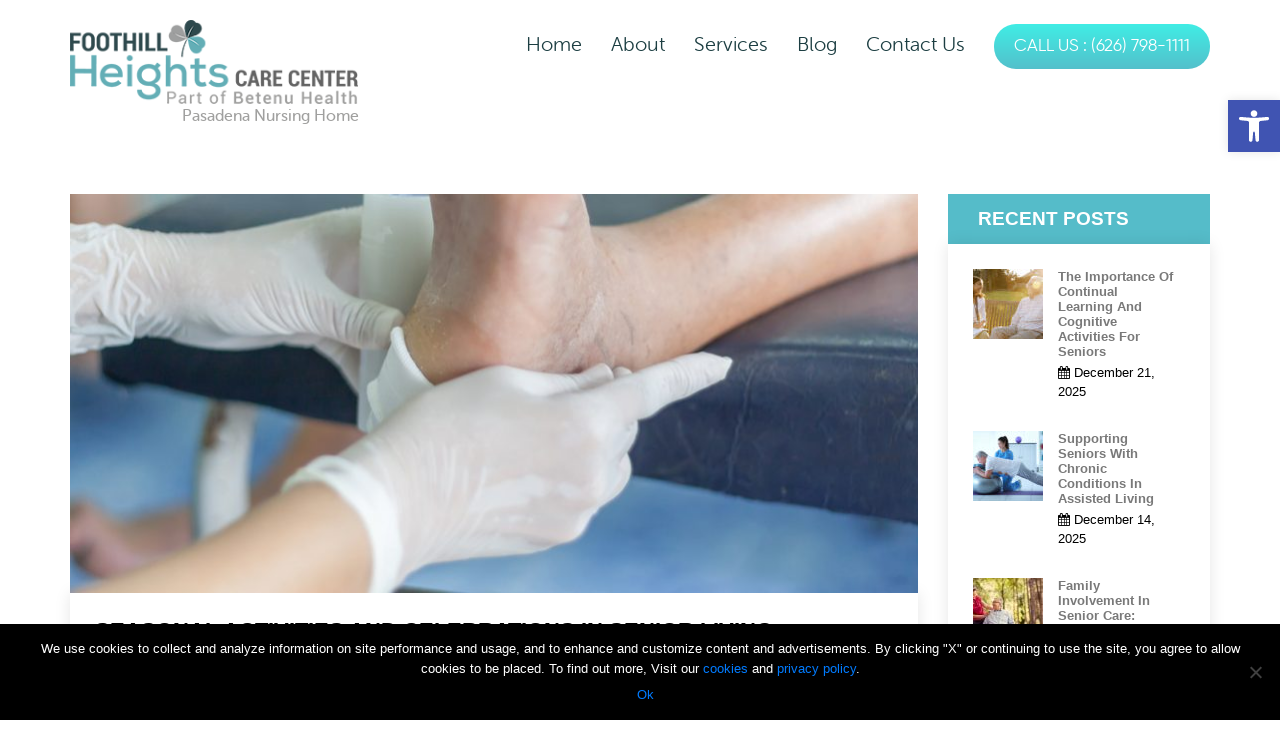

--- FILE ---
content_type: text/html; charset=UTF-8
request_url: https://foothillops.com/tag/senior-living-communities/
body_size: 16950
content:
<!DOCTYPE html>
<html lang="en-US">
<head>
	
	<!-- Google Tag Manager -->
<script>(function(w,d,s,l,i){w[l]=w[l]||[];w[l].push({'gtm.start':
new Date().getTime(),event:'gtm.js'});var f=d.getElementsByTagName(s)[0],
j=d.createElement(s),dl=l!='dataLayer'?'&l='+l:'';j.async=true;j.src=
'https://www.googletagmanager.com/gtm.js?id='+i+dl;f.parentNode.insertBefore(j,f);
})(window,document,'script','dataLayer','GTM-M4RZHTZ');</script>
<!-- End Google Tag Manager -->
	
	<!-- Global site tag (gtag.js) - Google Ads: 10845021745 -->
<script async src="https://www.googletagmanager.com/gtag/js?id=AW-10845021745"></script>
<script>
  window.dataLayer = window.dataLayer || [];
  function gtag(){dataLayer.push(arguments);}
  gtag('js', new Date());

  gtag('config', 'AW-10845021745');
</script>

	<!-- Global site tag (gtag.js) - Google Analytics -->
<script async src="https://www.googletagmanager.com/gtag/js?id=G-9CG50FKK80"></script>
<script>
  window.dataLayer = window.dataLayer || [];
  function gtag(){dataLayer.push(arguments);}
  gtag('js', new Date());

  gtag('config', 'G-9CG50FKK80');
</script>
  <meta charset="UTF-8" />
  <meta name="viewport" content="width=device-width" />
  <meta name='robots' content='index, follow, max-image-preview:large, max-snippet:-1, max-video-preview:-1' />

	<!-- This site is optimized with the Yoast SEO plugin v23.5 - https://yoast.com/wordpress/plugins/seo/ -->
	<title>senior living communities Archives - Foothill Heights</title>
	<link rel="canonical" href="https://foothillops.com/tag/senior-living-communities/" />
	<link rel="next" href="https://foothillops.com/tag/senior-living-communities/page/2/" />
	<meta property="og:locale" content="en_US" />
	<meta property="og:type" content="article" />
	<meta property="og:title" content="senior living communities Archives - Foothill Heights" />
	<meta property="og:url" content="https://foothillops.com/tag/senior-living-communities/" />
	<meta property="og:site_name" content="Foothill Heights" />
	<meta name="twitter:card" content="summary_large_image" />
	<!-- / Yoast SEO plugin. -->


<link rel='dns-prefetch' href='//static.addtoany.com' />
<link rel="alternate" type="application/rss+xml" title="Foothill Heights &raquo; Feed" href="https://foothillops.com/feed/" />
<link rel="alternate" type="application/rss+xml" title="Foothill Heights &raquo; Comments Feed" href="https://foothillops.com/comments/feed/" />
<link rel="alternate" type="application/rss+xml" title="Foothill Heights &raquo; senior living communities Tag Feed" href="https://foothillops.com/tag/senior-living-communities/feed/" />
<script type="text/javascript">
/* <![CDATA[ */
window._wpemojiSettings = {"baseUrl":"https:\/\/s.w.org\/images\/core\/emoji\/14.0.0\/72x72\/","ext":".png","svgUrl":"https:\/\/s.w.org\/images\/core\/emoji\/14.0.0\/svg\/","svgExt":".svg","source":{"concatemoji":"https:\/\/foothillops.com\/wp-includes\/js\/wp-emoji-release.min.js?ver=6.4.7"}};
/*! This file is auto-generated */
!function(i,n){var o,s,e;function c(e){try{var t={supportTests:e,timestamp:(new Date).valueOf()};sessionStorage.setItem(o,JSON.stringify(t))}catch(e){}}function p(e,t,n){e.clearRect(0,0,e.canvas.width,e.canvas.height),e.fillText(t,0,0);var t=new Uint32Array(e.getImageData(0,0,e.canvas.width,e.canvas.height).data),r=(e.clearRect(0,0,e.canvas.width,e.canvas.height),e.fillText(n,0,0),new Uint32Array(e.getImageData(0,0,e.canvas.width,e.canvas.height).data));return t.every(function(e,t){return e===r[t]})}function u(e,t,n){switch(t){case"flag":return n(e,"\ud83c\udff3\ufe0f\u200d\u26a7\ufe0f","\ud83c\udff3\ufe0f\u200b\u26a7\ufe0f")?!1:!n(e,"\ud83c\uddfa\ud83c\uddf3","\ud83c\uddfa\u200b\ud83c\uddf3")&&!n(e,"\ud83c\udff4\udb40\udc67\udb40\udc62\udb40\udc65\udb40\udc6e\udb40\udc67\udb40\udc7f","\ud83c\udff4\u200b\udb40\udc67\u200b\udb40\udc62\u200b\udb40\udc65\u200b\udb40\udc6e\u200b\udb40\udc67\u200b\udb40\udc7f");case"emoji":return!n(e,"\ud83e\udef1\ud83c\udffb\u200d\ud83e\udef2\ud83c\udfff","\ud83e\udef1\ud83c\udffb\u200b\ud83e\udef2\ud83c\udfff")}return!1}function f(e,t,n){var r="undefined"!=typeof WorkerGlobalScope&&self instanceof WorkerGlobalScope?new OffscreenCanvas(300,150):i.createElement("canvas"),a=r.getContext("2d",{willReadFrequently:!0}),o=(a.textBaseline="top",a.font="600 32px Arial",{});return e.forEach(function(e){o[e]=t(a,e,n)}),o}function t(e){var t=i.createElement("script");t.src=e,t.defer=!0,i.head.appendChild(t)}"undefined"!=typeof Promise&&(o="wpEmojiSettingsSupports",s=["flag","emoji"],n.supports={everything:!0,everythingExceptFlag:!0},e=new Promise(function(e){i.addEventListener("DOMContentLoaded",e,{once:!0})}),new Promise(function(t){var n=function(){try{var e=JSON.parse(sessionStorage.getItem(o));if("object"==typeof e&&"number"==typeof e.timestamp&&(new Date).valueOf()<e.timestamp+604800&&"object"==typeof e.supportTests)return e.supportTests}catch(e){}return null}();if(!n){if("undefined"!=typeof Worker&&"undefined"!=typeof OffscreenCanvas&&"undefined"!=typeof URL&&URL.createObjectURL&&"undefined"!=typeof Blob)try{var e="postMessage("+f.toString()+"("+[JSON.stringify(s),u.toString(),p.toString()].join(",")+"));",r=new Blob([e],{type:"text/javascript"}),a=new Worker(URL.createObjectURL(r),{name:"wpTestEmojiSupports"});return void(a.onmessage=function(e){c(n=e.data),a.terminate(),t(n)})}catch(e){}c(n=f(s,u,p))}t(n)}).then(function(e){for(var t in e)n.supports[t]=e[t],n.supports.everything=n.supports.everything&&n.supports[t],"flag"!==t&&(n.supports.everythingExceptFlag=n.supports.everythingExceptFlag&&n.supports[t]);n.supports.everythingExceptFlag=n.supports.everythingExceptFlag&&!n.supports.flag,n.DOMReady=!1,n.readyCallback=function(){n.DOMReady=!0}}).then(function(){return e}).then(function(){var e;n.supports.everything||(n.readyCallback(),(e=n.source||{}).concatemoji?t(e.concatemoji):e.wpemoji&&e.twemoji&&(t(e.twemoji),t(e.wpemoji)))}))}((window,document),window._wpemojiSettings);
/* ]]> */
</script>
<style id='wp-emoji-styles-inline-css' type='text/css'>

	img.wp-smiley, img.emoji {
		display: inline !important;
		border: none !important;
		box-shadow: none !important;
		height: 1em !important;
		width: 1em !important;
		margin: 0 0.07em !important;
		vertical-align: -0.1em !important;
		background: none !important;
		padding: 0 !important;
	}
</style>
<link rel='stylesheet' id='wp-block-library-css' href='https://foothillops.com/wp-includes/css/dist/block-library/style.min.css?ver=6.4.7' type='text/css' media='all' />
<style id='classic-theme-styles-inline-css' type='text/css'>
/*! This file is auto-generated */
.wp-block-button__link{color:#fff;background-color:#32373c;border-radius:9999px;box-shadow:none;text-decoration:none;padding:calc(.667em + 2px) calc(1.333em + 2px);font-size:1.125em}.wp-block-file__button{background:#32373c;color:#fff;text-decoration:none}
</style>
<style id='global-styles-inline-css' type='text/css'>
body{--wp--preset--color--black: #000000;--wp--preset--color--cyan-bluish-gray: #abb8c3;--wp--preset--color--white: #ffffff;--wp--preset--color--pale-pink: #f78da7;--wp--preset--color--vivid-red: #cf2e2e;--wp--preset--color--luminous-vivid-orange: #ff6900;--wp--preset--color--luminous-vivid-amber: #fcb900;--wp--preset--color--light-green-cyan: #7bdcb5;--wp--preset--color--vivid-green-cyan: #00d084;--wp--preset--color--pale-cyan-blue: #8ed1fc;--wp--preset--color--vivid-cyan-blue: #0693e3;--wp--preset--color--vivid-purple: #9b51e0;--wp--preset--gradient--vivid-cyan-blue-to-vivid-purple: linear-gradient(135deg,rgba(6,147,227,1) 0%,rgb(155,81,224) 100%);--wp--preset--gradient--light-green-cyan-to-vivid-green-cyan: linear-gradient(135deg,rgb(122,220,180) 0%,rgb(0,208,130) 100%);--wp--preset--gradient--luminous-vivid-amber-to-luminous-vivid-orange: linear-gradient(135deg,rgba(252,185,0,1) 0%,rgba(255,105,0,1) 100%);--wp--preset--gradient--luminous-vivid-orange-to-vivid-red: linear-gradient(135deg,rgba(255,105,0,1) 0%,rgb(207,46,46) 100%);--wp--preset--gradient--very-light-gray-to-cyan-bluish-gray: linear-gradient(135deg,rgb(238,238,238) 0%,rgb(169,184,195) 100%);--wp--preset--gradient--cool-to-warm-spectrum: linear-gradient(135deg,rgb(74,234,220) 0%,rgb(151,120,209) 20%,rgb(207,42,186) 40%,rgb(238,44,130) 60%,rgb(251,105,98) 80%,rgb(254,248,76) 100%);--wp--preset--gradient--blush-light-purple: linear-gradient(135deg,rgb(255,206,236) 0%,rgb(152,150,240) 100%);--wp--preset--gradient--blush-bordeaux: linear-gradient(135deg,rgb(254,205,165) 0%,rgb(254,45,45) 50%,rgb(107,0,62) 100%);--wp--preset--gradient--luminous-dusk: linear-gradient(135deg,rgb(255,203,112) 0%,rgb(199,81,192) 50%,rgb(65,88,208) 100%);--wp--preset--gradient--pale-ocean: linear-gradient(135deg,rgb(255,245,203) 0%,rgb(182,227,212) 50%,rgb(51,167,181) 100%);--wp--preset--gradient--electric-grass: linear-gradient(135deg,rgb(202,248,128) 0%,rgb(113,206,126) 100%);--wp--preset--gradient--midnight: linear-gradient(135deg,rgb(2,3,129) 0%,rgb(40,116,252) 100%);--wp--preset--font-size--small: 13px;--wp--preset--font-size--medium: 20px;--wp--preset--font-size--large: 36px;--wp--preset--font-size--x-large: 42px;--wp--preset--spacing--20: 0.44rem;--wp--preset--spacing--30: 0.67rem;--wp--preset--spacing--40: 1rem;--wp--preset--spacing--50: 1.5rem;--wp--preset--spacing--60: 2.25rem;--wp--preset--spacing--70: 3.38rem;--wp--preset--spacing--80: 5.06rem;--wp--preset--shadow--natural: 6px 6px 9px rgba(0, 0, 0, 0.2);--wp--preset--shadow--deep: 12px 12px 50px rgba(0, 0, 0, 0.4);--wp--preset--shadow--sharp: 6px 6px 0px rgba(0, 0, 0, 0.2);--wp--preset--shadow--outlined: 6px 6px 0px -3px rgba(255, 255, 255, 1), 6px 6px rgba(0, 0, 0, 1);--wp--preset--shadow--crisp: 6px 6px 0px rgba(0, 0, 0, 1);}:where(.is-layout-flex){gap: 0.5em;}:where(.is-layout-grid){gap: 0.5em;}body .is-layout-flow > .alignleft{float: left;margin-inline-start: 0;margin-inline-end: 2em;}body .is-layout-flow > .alignright{float: right;margin-inline-start: 2em;margin-inline-end: 0;}body .is-layout-flow > .aligncenter{margin-left: auto !important;margin-right: auto !important;}body .is-layout-constrained > .alignleft{float: left;margin-inline-start: 0;margin-inline-end: 2em;}body .is-layout-constrained > .alignright{float: right;margin-inline-start: 2em;margin-inline-end: 0;}body .is-layout-constrained > .aligncenter{margin-left: auto !important;margin-right: auto !important;}body .is-layout-constrained > :where(:not(.alignleft):not(.alignright):not(.alignfull)){max-width: var(--wp--style--global--content-size);margin-left: auto !important;margin-right: auto !important;}body .is-layout-constrained > .alignwide{max-width: var(--wp--style--global--wide-size);}body .is-layout-flex{display: flex;}body .is-layout-flex{flex-wrap: wrap;align-items: center;}body .is-layout-flex > *{margin: 0;}body .is-layout-grid{display: grid;}body .is-layout-grid > *{margin: 0;}:where(.wp-block-columns.is-layout-flex){gap: 2em;}:where(.wp-block-columns.is-layout-grid){gap: 2em;}:where(.wp-block-post-template.is-layout-flex){gap: 1.25em;}:where(.wp-block-post-template.is-layout-grid){gap: 1.25em;}.has-black-color{color: var(--wp--preset--color--black) !important;}.has-cyan-bluish-gray-color{color: var(--wp--preset--color--cyan-bluish-gray) !important;}.has-white-color{color: var(--wp--preset--color--white) !important;}.has-pale-pink-color{color: var(--wp--preset--color--pale-pink) !important;}.has-vivid-red-color{color: var(--wp--preset--color--vivid-red) !important;}.has-luminous-vivid-orange-color{color: var(--wp--preset--color--luminous-vivid-orange) !important;}.has-luminous-vivid-amber-color{color: var(--wp--preset--color--luminous-vivid-amber) !important;}.has-light-green-cyan-color{color: var(--wp--preset--color--light-green-cyan) !important;}.has-vivid-green-cyan-color{color: var(--wp--preset--color--vivid-green-cyan) !important;}.has-pale-cyan-blue-color{color: var(--wp--preset--color--pale-cyan-blue) !important;}.has-vivid-cyan-blue-color{color: var(--wp--preset--color--vivid-cyan-blue) !important;}.has-vivid-purple-color{color: var(--wp--preset--color--vivid-purple) !important;}.has-black-background-color{background-color: var(--wp--preset--color--black) !important;}.has-cyan-bluish-gray-background-color{background-color: var(--wp--preset--color--cyan-bluish-gray) !important;}.has-white-background-color{background-color: var(--wp--preset--color--white) !important;}.has-pale-pink-background-color{background-color: var(--wp--preset--color--pale-pink) !important;}.has-vivid-red-background-color{background-color: var(--wp--preset--color--vivid-red) !important;}.has-luminous-vivid-orange-background-color{background-color: var(--wp--preset--color--luminous-vivid-orange) !important;}.has-luminous-vivid-amber-background-color{background-color: var(--wp--preset--color--luminous-vivid-amber) !important;}.has-light-green-cyan-background-color{background-color: var(--wp--preset--color--light-green-cyan) !important;}.has-vivid-green-cyan-background-color{background-color: var(--wp--preset--color--vivid-green-cyan) !important;}.has-pale-cyan-blue-background-color{background-color: var(--wp--preset--color--pale-cyan-blue) !important;}.has-vivid-cyan-blue-background-color{background-color: var(--wp--preset--color--vivid-cyan-blue) !important;}.has-vivid-purple-background-color{background-color: var(--wp--preset--color--vivid-purple) !important;}.has-black-border-color{border-color: var(--wp--preset--color--black) !important;}.has-cyan-bluish-gray-border-color{border-color: var(--wp--preset--color--cyan-bluish-gray) !important;}.has-white-border-color{border-color: var(--wp--preset--color--white) !important;}.has-pale-pink-border-color{border-color: var(--wp--preset--color--pale-pink) !important;}.has-vivid-red-border-color{border-color: var(--wp--preset--color--vivid-red) !important;}.has-luminous-vivid-orange-border-color{border-color: var(--wp--preset--color--luminous-vivid-orange) !important;}.has-luminous-vivid-amber-border-color{border-color: var(--wp--preset--color--luminous-vivid-amber) !important;}.has-light-green-cyan-border-color{border-color: var(--wp--preset--color--light-green-cyan) !important;}.has-vivid-green-cyan-border-color{border-color: var(--wp--preset--color--vivid-green-cyan) !important;}.has-pale-cyan-blue-border-color{border-color: var(--wp--preset--color--pale-cyan-blue) !important;}.has-vivid-cyan-blue-border-color{border-color: var(--wp--preset--color--vivid-cyan-blue) !important;}.has-vivid-purple-border-color{border-color: var(--wp--preset--color--vivid-purple) !important;}.has-vivid-cyan-blue-to-vivid-purple-gradient-background{background: var(--wp--preset--gradient--vivid-cyan-blue-to-vivid-purple) !important;}.has-light-green-cyan-to-vivid-green-cyan-gradient-background{background: var(--wp--preset--gradient--light-green-cyan-to-vivid-green-cyan) !important;}.has-luminous-vivid-amber-to-luminous-vivid-orange-gradient-background{background: var(--wp--preset--gradient--luminous-vivid-amber-to-luminous-vivid-orange) !important;}.has-luminous-vivid-orange-to-vivid-red-gradient-background{background: var(--wp--preset--gradient--luminous-vivid-orange-to-vivid-red) !important;}.has-very-light-gray-to-cyan-bluish-gray-gradient-background{background: var(--wp--preset--gradient--very-light-gray-to-cyan-bluish-gray) !important;}.has-cool-to-warm-spectrum-gradient-background{background: var(--wp--preset--gradient--cool-to-warm-spectrum) !important;}.has-blush-light-purple-gradient-background{background: var(--wp--preset--gradient--blush-light-purple) !important;}.has-blush-bordeaux-gradient-background{background: var(--wp--preset--gradient--blush-bordeaux) !important;}.has-luminous-dusk-gradient-background{background: var(--wp--preset--gradient--luminous-dusk) !important;}.has-pale-ocean-gradient-background{background: var(--wp--preset--gradient--pale-ocean) !important;}.has-electric-grass-gradient-background{background: var(--wp--preset--gradient--electric-grass) !important;}.has-midnight-gradient-background{background: var(--wp--preset--gradient--midnight) !important;}.has-small-font-size{font-size: var(--wp--preset--font-size--small) !important;}.has-medium-font-size{font-size: var(--wp--preset--font-size--medium) !important;}.has-large-font-size{font-size: var(--wp--preset--font-size--large) !important;}.has-x-large-font-size{font-size: var(--wp--preset--font-size--x-large) !important;}
.wp-block-navigation a:where(:not(.wp-element-button)){color: inherit;}
:where(.wp-block-post-template.is-layout-flex){gap: 1.25em;}:where(.wp-block-post-template.is-layout-grid){gap: 1.25em;}
:where(.wp-block-columns.is-layout-flex){gap: 2em;}:where(.wp-block-columns.is-layout-grid){gap: 2em;}
.wp-block-pullquote{font-size: 1.5em;line-height: 1.6;}
</style>
<link rel='stylesheet' id='contact-form-7-css' href='https://foothillops.com/wp-content/plugins/contact-form-7/includes/css/styles.css?ver=5.9.8' type='text/css' media='all' />
<style id='contact-form-7-inline-css' type='text/css'>
.wpcf7 .wpcf7-recaptcha iframe {margin-bottom: 0;}.wpcf7 .wpcf7-recaptcha[data-align="center"] > div {margin: 0 auto;}.wpcf7 .wpcf7-recaptcha[data-align="right"] > div {margin: 0 0 0 auto;}
</style>
<link rel='stylesheet' id='cookie-notice-front-css' href='https://foothillops.com/wp-content/plugins/cookie-notice/css/front.min.css?ver=2.5.6' type='text/css' media='all' />
<link rel='stylesheet' id='wpa-css-css' href='https://foothillops.com/wp-content/plugins/honeypot/includes/css/wpa.css?ver=2.2.09' type='text/css' media='all' />
<link rel='stylesheet' id='wpcf7-redirect-script-frontend-css' href='https://foothillops.com/wp-content/plugins/wpcf7-redirect/build/css/wpcf7-redirect-frontend.min.css?ver=1.1' type='text/css' media='all' />
<link rel='stylesheet' id='stylesheet-css' href='https://foothillops.com/wp-content/themes/foothill-heights/style.css?ver=6.4.7' type='text/css' media='all' />
<link rel='stylesheet' id='bootstrap-css' href='https://foothillops.com/wp-content/themes/foothill-heights/css/bootstrap.min.css?ver=6.4.7' type='text/css' media='all' />
<link rel='stylesheet' id='slick-css' href='https://foothillops.com/wp-content/themes/foothill-heights/css/slick.css?ver=6.4.7' type='text/css' media='all' />
<link rel='stylesheet' id='slick-theme-css' href='https://foothillops.com/wp-content/themes/foothill-heights/css/slick-theme.css?ver=6.4.7' type='text/css' media='all' />
<link rel='stylesheet' id='fancy-box-css' href='https://foothillops.com/wp-content/themes/foothill-heights/css/jquery.fancybox.css?ver=6.4.7' type='text/css' media='all' />
<link rel='stylesheet' id='pojo-a11y-css' href='https://foothillops.com/wp-content/plugins/pojo-accessibility/assets/css/style.min.css?ver=1.0.0' type='text/css' media='all' />
<link rel='stylesheet' id='addtoany-css' href='https://foothillops.com/wp-content/plugins/add-to-any/addtoany.min.css?ver=1.16' type='text/css' media='all' />
<script type="text/javascript" id="addtoany-core-js-before">
/* <![CDATA[ */
window.a2a_config=window.a2a_config||{};a2a_config.callbacks=[];a2a_config.overlays=[];a2a_config.templates={};
a2a_config.icon_color="transparent,#c4c3c3";
/* ]]> */
</script>
<script type="text/javascript" defer src="https://static.addtoany.com/menu/page.js" id="addtoany-core-js"></script>
<script type="text/javascript" src="https://foothillops.com/wp-includes/js/jquery/jquery.min.js?ver=3.7.1" id="jquery-core-js"></script>
<script type="text/javascript" src="https://foothillops.com/wp-includes/js/jquery/jquery-migrate.min.js?ver=3.4.1" id="jquery-migrate-js"></script>
<script type="text/javascript" defer src="https://foothillops.com/wp-content/plugins/add-to-any/addtoany.min.js?ver=1.1" id="addtoany-jquery-js"></script>
<script type="text/javascript" id="cookie-notice-front-js-before">
/* <![CDATA[ */
var cnArgs = {"ajaxUrl":"https:\/\/foothillops.com\/wp-admin\/admin-ajax.php","nonce":"09b20b0731","hideEffect":"fade","position":"bottom","onScroll":false,"onScrollOffset":100,"onClick":false,"cookieName":"cookie_notice_accepted","cookieTime":2592000,"cookieTimeRejected":2592000,"globalCookie":false,"redirection":false,"cache":false,"revokeCookies":false,"revokeCookiesOpt":"automatic"};
/* ]]> */
</script>
<script type="text/javascript" src="https://foothillops.com/wp-content/plugins/cookie-notice/js/front.min.js?ver=2.5.6" id="cookie-notice-front-js"></script>
<script type="text/javascript" src="https://foothillops.com/wp-content/themes/foothill-heights/js/popper.min.js?ver=6.4.7" id="popper-js-js"></script>
<script type="text/javascript" src="https://foothillops.com/wp-content/themes/foothill-heights/js/bootstrap.min.js?ver=6.4.7" id="bootstrap-js-js"></script>
<script type="text/javascript" src="https://foothillops.com/wp-content/themes/foothill-heights/js/slick.min.js?ver=6.4.7" id="slick-js-js"></script>
<script type="text/javascript" src="https://foothillops.com/wp-content/themes/foothill-heights/js/jquery.fancybox.min.js?ver=6.4.7" id="jquery-fancybox-js"></script>
<script type="text/javascript" src="https://foothillops.com/wp-content/themes/foothill-heights/js/script.js?ver=6.4.7" id="kts_theme-js-js"></script>
<link rel="https://api.w.org/" href="https://foothillops.com/wp-json/" /><link rel="alternate" type="application/json" href="https://foothillops.com/wp-json/wp/v2/tags/44" /><link rel="EditURI" type="application/rsd+xml" title="RSD" href="https://foothillops.com/xmlrpc.php?rsd" />
<meta name="generator" content="WordPress 6.4.7" />
<script src="[data-uri]"></script>

<!-- This site is optimized with the Schema plugin v1.7.9.6 - https://schema.press -->
<script type="application/ld+json">{"@context":"https:\/\/schema.org\/","@type":"CollectionPage","headline":"senior living communities Tag","description":"","url":"https:\/\/foothillops.com\/tag\/seasonal-activities-for-seniors\/","sameAs":[],"hasPart":[{"@context":"https:\/\/schema.org\/","@type":"BlogPosting","mainEntityOfPage":{"@type":"WebPage","@id":"https:\/\/foothillops.com\/seasonal-activities-and-celebrations-in-senior-living-communities-2\/"},"url":"https:\/\/foothillops.com\/seasonal-activities-and-celebrations-in-senior-living-communities-2\/","headline":"Seasonal Activities And Celebrations In Senior Living Communities","datePublished":"2025-11-21T06:15:22-08:00","dateModified":"2025-11-25T06:19:13-08:00","publisher":{"@type":"Organization","@id":"https:\/\/foothillops.com\/#organization","name":"Foothill Heights Care Center","logo":{"@type":"ImageObject","url":"https:\/\/foothillops.com\/wp-content\/uploads\/2019\/06\/foothill_logo_final-2.png","width":600,"height":60}},"image":{"@type":"ImageObject","url":"https:\/\/foothillops.com\/wp-content\/uploads\/2020\/08\/diabetic-wound-care-skilled-nursing-home.jpg","width":850,"height":567},"articleSection":"Care Center","keywords":"seasonal activities for seniors, senior living communities","description":"Senior Care Seasonal activities and celebrations play a vital role in enhancing the well-being, engagement, and sense of belonging among seniors in assisted living and senior living communities. Throughout the year, each season brings opportunities to create meaningful experiences, from holiday festivities to outdoor summer fun, that encourage socialization,","author":{"@type":"Person","name":"dsadmin","url":"https:\/\/foothillops.com\/author\/dsadmin\/","image":{"@type":"ImageObject","url":"https:\/\/secure.gravatar.com\/avatar\/dd0acc4f8ce3538aecd7d3eb302c27a6?s=96&d=mm&r=g","height":96,"width":96}}},{"@context":"https:\/\/schema.org\/","@type":"BlogPosting","mainEntityOfPage":{"@type":"WebPage","@id":"https:\/\/foothillops.com\/holistic-approaches-to-senior-care-integrating-mind-body-and-spirit-2\/"},"url":"https:\/\/foothillops.com\/holistic-approaches-to-senior-care-integrating-mind-body-and-spirit-2\/","headline":"Holistic Approaches To Senior Care: Integrating Mind, Body, And Spirit","datePublished":"2025-10-14T04:38:18-07:00","dateModified":"2025-10-21T04:50:26-07:00","publisher":{"@type":"Organization","@id":"https:\/\/foothillops.com\/#organization","name":"Foothill Heights Care Center","logo":{"@type":"ImageObject","url":"https:\/\/foothillops.com\/wp-content\/uploads\/2019\/06\/foothill_logo_final-2.png","width":600,"height":60}},"image":{"@type":"ImageObject","url":"https:\/\/foothillops.com\/wp-content\/uploads\/2021\/04\/health-care-center.jpg","width":696,"height":334},"articleSection":"Care Center","keywords":"Holistic Senior Care, senior living communities","description":"Senior Care As people age, maintaining overall health and happiness requires more than just addressing physical needs. Seniors thrive best when care supports the whole person, mind, body, and spirit. This comprehensive method, known as holistic care, emphasizes balance, connection, and well-being at every level. In senior living communities,","author":{"@type":"Person","name":"dsadmin","url":"https:\/\/foothillops.com\/author\/dsadmin\/","image":{"@type":"ImageObject","url":"https:\/\/secure.gravatar.com\/avatar\/dd0acc4f8ce3538aecd7d3eb302c27a6?s=96&d=mm&r=g","height":96,"width":96}}},{"@context":"https:\/\/schema.org\/","@type":"BlogPosting","mainEntityOfPage":{"@type":"WebPage","@id":"https:\/\/foothillops.com\/encouraging-hobbies-and-interests-in-senior-living-communities-2\/"},"url":"https:\/\/foothillops.com\/encouraging-hobbies-and-interests-in-senior-living-communities-2\/","headline":"Encouraging Hobbies And Interests In Senior Living Communities","datePublished":"2025-09-21T03:19:04-07:00","dateModified":"2025-09-25T03:23:48-07:00","publisher":{"@type":"Organization","@id":"https:\/\/foothillops.com\/#organization","name":"Foothill Heights Care Center","logo":{"@type":"ImageObject","url":"https:\/\/foothillops.com\/wp-content\/uploads\/2019\/06\/foothill_logo_final-2.png","width":600,"height":60}},"image":{"@type":"ImageObject","url":"https:\/\/foothillops.com\/wp-content\/uploads\/2020\/12\/multispecialty-rehab-center.jpg","width":850,"height":567},"articleSection":"Care Center","keywords":"Senior living, senior living communities","description":"Senior Assisted Living Life in senior living communities is about more than meeting medical or daily living needs; it’s about creating a lifestyle where older adults can thrive. One of the most effective ways to enrich the lives of seniors is by encouraging hobbies and personal interests. Whether it’s","author":{"@type":"Person","name":"dsadmin","url":"https:\/\/foothillops.com\/author\/dsadmin\/","image":{"@type":"ImageObject","url":"https:\/\/secure.gravatar.com\/avatar\/dd0acc4f8ce3538aecd7d3eb302c27a6?s=96&d=mm&r=g","height":96,"width":96}}},{"@context":"https:\/\/schema.org\/","@type":"BlogPosting","mainEntityOfPage":{"@type":"WebPage","@id":"https:\/\/foothillops.com\/emergency-preparedness-in-senior-living-communities-safeguarding-seniors-with-confidence\/"},"url":"https:\/\/foothillops.com\/emergency-preparedness-in-senior-living-communities-safeguarding-seniors-with-confidence\/","headline":"Emergency Preparedness In Senior Living Communities: Safeguarding Seniors With Confidence","datePublished":"2025-07-28T21:33:19-07:00","dateModified":"2025-07-29T21:43:44-07:00","publisher":{"@type":"Organization","@id":"https:\/\/foothillops.com\/#organization","name":"Foothill Heights Care Center","logo":{"@type":"ImageObject","url":"https:\/\/foothillops.com\/wp-content\/uploads\/2019\/06\/foothill_logo_final-2.png","width":600,"height":60}},"image":{"@type":"ImageObject","url":"https:\/\/foothillops.com\/wp-content\/uploads\/2020\/09\/discharge-from-skilled-nursing-facility.jpg","width":850,"height":567},"articleSection":"Care Center","keywords":"Senior Care, senior living communities","description":"Senior Rehab Facilities Emergencies can strike at any moment, whether it’s a natural disaster, a medical crisis, or a power outage. For senior living communities, where residents may have physical, cognitive, or medical limitations, emergency preparedness isn’t just a protocol; it’s a critical necessity. Ensuring the safety, comfort, and","author":{"@type":"Person","name":"dsadmin","url":"https:\/\/foothillops.com\/author\/dsadmin\/","image":{"@type":"ImageObject","url":"https:\/\/secure.gravatar.com\/avatar\/dd0acc4f8ce3538aecd7d3eb302c27a6?s=96&d=mm&r=g","height":96,"width":96}}},{"@context":"https:\/\/schema.org\/","@type":"BlogPosting","mainEntityOfPage":{"@type":"WebPage","@id":"https:\/\/foothillops.com\/encouraging-hobbies-and-interests-in-senior-living-communities\/"},"url":"https:\/\/foothillops.com\/encouraging-hobbies-and-interests-in-senior-living-communities\/","headline":"Encouraging Hobbies And Interests In Senior Living Communities","datePublished":"2025-05-14T03:25:29-07:00","dateModified":"2025-05-13T01:41:18-07:00","publisher":{"@type":"Organization","@id":"https:\/\/foothillops.com\/#organization","name":"Foothill Heights Care Center","logo":{"@type":"ImageObject","url":"https:\/\/foothillops.com\/wp-content\/uploads\/2019\/06\/foothill_logo_final-2.png","width":600,"height":60}},"image":{"@type":"ImageObject","url":"https:\/\/foothillops.com\/wp-content\/uploads\/2020\/07\/sub-acute-vs-acute-care.jpg","width":850,"height":567},"articleSection":"Care Center","keywords":"Senior Care, senior living communities","description":"Assisted Living Home As individuals transition into senior living communities, one of the greatest concerns for both residents and their families is maintaining a sense of purpose, joy, and individuality. While daily support, safety, and medical care are essential, encouraging hobbies and personal interests is equally vital to residents’","author":{"@type":"Person","name":"dsadmin","url":"https:\/\/foothillops.com\/author\/dsadmin\/","image":{"@type":"ImageObject","url":"https:\/\/secure.gravatar.com\/avatar\/dd0acc4f8ce3538aecd7d3eb302c27a6?s=96&d=mm&r=g","height":96,"width":96}}},{"@context":"https:\/\/schema.org\/","@type":"BlogPosting","mainEntityOfPage":{"@type":"WebPage","@id":"https:\/\/foothillops.com\/seasonal-activities-and-celebrations-in-senior-living-communities\/"},"url":"https:\/\/foothillops.com\/seasonal-activities-and-celebrations-in-senior-living-communities\/","headline":"Seasonal Activities And Celebrations In Senior Living Communities","datePublished":"2025-03-13T03:50:39-07:00","dateModified":"2025-03-13T03:50:39-07:00","publisher":{"@type":"Organization","@id":"https:\/\/foothillops.com\/#organization","name":"Foothill Heights Care Center","logo":{"@type":"ImageObject","url":"https:\/\/foothillops.com\/wp-content\/uploads\/2019\/06\/foothill_logo_final-2.png","width":600,"height":60}},"image":{"@type":"ImageObject","url":"https:\/\/foothillops.com\/wp-content\/uploads\/2020\/05\/cardiac-rehabilitation-pasadena-nursing-home.jpg","width":850,"height":478},"articleSection":"Care Center","keywords":"Senior living, senior living communities","description":"Assisted Living Home As seasons change, so do the opportunities for fun, engagement, and connection in senior living communities. Seasonal activities and celebrations play a vital role in enhancing residents’ well-being, keeping them socially active, and providing a sense of joy throughout the year. From festive holiday gatherings to","author":{"@type":"Person","name":"dsadmin","url":"https:\/\/foothillops.com\/author\/dsadmin\/","image":{"@type":"ImageObject","url":"https:\/\/secure.gravatar.com\/avatar\/dd0acc4f8ce3538aecd7d3eb302c27a6?s=96&d=mm&r=g","height":96,"width":96}}},{"@context":"https:\/\/schema.org\/","@type":"BlogPosting","mainEntityOfPage":{"@type":"WebPage","@id":"https:\/\/foothillops.com\/emergency-preparedness-in-senior-living-communities\/"},"url":"https:\/\/foothillops.com\/emergency-preparedness-in-senior-living-communities\/","headline":"Emergency Preparedness In Senior Living Communities","datePublished":"2025-01-29T23:18:59-08:00","dateModified":"2025-02-02T23:23:42-08:00","publisher":{"@type":"Organization","@id":"https:\/\/foothillops.com\/#organization","name":"Foothill Heights Care Center","logo":{"@type":"ImageObject","url":"https:\/\/foothillops.com\/wp-content\/uploads\/2019\/06\/foothill_logo_final-2.png","width":600,"height":60}},"image":{"@type":"ImageObject","url":"https:\/\/foothillops.com\/wp-content\/uploads\/2021\/04\/health-care-facilities-near-me.jpg","width":696,"height":282},"articleSection":"Care Center","keywords":"Assisted living, senior living communities","description":"Nursing Care Emergency preparedness is essential for ensuring the safety and well-being of seniors in assisted living communities. Natural disasters, power outages, medical emergencies, and other unexpected events can pose significant risks to older adults, particularly those with mobility challenges or health conditions. A well-structured emergency preparedness plan can","author":{"@type":"Person","name":"dsadmin","url":"https:\/\/foothillops.com\/author\/dsadmin\/","image":{"@type":"ImageObject","url":"https:\/\/secure.gravatar.com\/avatar\/dd0acc4f8ce3538aecd7d3eb302c27a6?s=96&d=mm&r=g","height":96,"width":96}}},{"@context":"https:\/\/schema.org\/","@type":"BlogPosting","mainEntityOfPage":{"@type":"WebPage","@id":"https:\/\/foothillops.com\/the-benefits-of-pet-therapy-in-senior-living-communities\/"},"url":"https:\/\/foothillops.com\/the-benefits-of-pet-therapy-in-senior-living-communities\/","headline":"The Benefits Of Pet Therapy In Senior Living Communities","datePublished":"2024-12-11T22:01:49-08:00","dateModified":"2024-12-16T22:05:59-08:00","publisher":{"@type":"Organization","@id":"https:\/\/foothillops.com\/#organization","name":"Foothill Heights Care Center","logo":{"@type":"ImageObject","url":"https:\/\/foothillops.com\/wp-content\/uploads\/2019\/06\/foothill_logo_final-2.png","width":600,"height":60}},"image":{"@type":"ImageObject","url":"https:\/\/foothillops.com\/wp-content\/uploads\/2020\/08\/amputation-rehab-skilled-nursing-facility-foothill.jpg","width":850,"height":567},"articleSection":"Care Center","keywords":"Pet Therapy, senior living communities","description":"Assisted Living Facilities For many seniors, the transition to a senior living community can come with feelings of loneliness or loss of independence. As they adjust to their new environment, emotional and social well-being becomes increasingly important. One of the most innovative and heartwarming approaches to addressing these challenges","author":{"@type":"Person","name":"dsadmin","url":"https:\/\/foothillops.com\/author\/dsadmin\/","image":{"@type":"ImageObject","url":"https:\/\/secure.gravatar.com\/avatar\/dd0acc4f8ce3538aecd7d3eb302c27a6?s=96&d=mm&r=g","height":96,"width":96}}},{"@context":"https:\/\/schema.org\/","@type":"BlogPosting","mainEntityOfPage":{"@type":"WebPage","@id":"https:\/\/foothillops.com\/the-importance-of-nutrition-and-meal-planning-in-senior-living-communities\/"},"url":"https:\/\/foothillops.com\/the-importance-of-nutrition-and-meal-planning-in-senior-living-communities\/","headline":"The Importance Of Nutrition And Meal Planning In Senior Living Communities","datePublished":"2024-06-25T03:05:31-07:00","dateModified":"2024-06-25T03:05:31-07:00","publisher":{"@type":"Organization","@id":"https:\/\/foothillops.com\/#organization","name":"Foothill Heights Care Center","logo":{"@type":"ImageObject","url":"https:\/\/foothillops.com\/wp-content\/uploads\/2019\/06\/foothill_logo_final-2.png","width":600,"height":60}},"image":{"@type":"ImageObject","url":"https:\/\/foothillops.com\/wp-content\/uploads\/2020\/07\/senior-nutrition-eye-health.jpg","width":850,"height":567},"articleSection":"Care Center","keywords":"Assisted living communities, senior living communities","description":"Assisted Living Facilities As we age, our nutritional needs change, making it essential to focus on a well-balanced diet to maintain health and well-being. In senior living communities, proper nutrition and meal planning play a crucial role in promoting physical health, cognitive function, and overall quality of life. This","author":{"@type":"Person","name":"dsadmin","url":"https:\/\/foothillops.com\/author\/dsadmin\/","image":{"@type":"ImageObject","url":"https:\/\/secure.gravatar.com\/avatar\/dd0acc4f8ce3538aecd7d3eb302c27a6?s=96&d=mm&r=g","height":96,"width":96}}},{"@context":"https:\/\/schema.org\/","@type":"BlogPosting","mainEntityOfPage":{"@type":"WebPage","@id":"https:\/\/foothillops.com\/quality-of-life-and-happiness-considerations-whole-choosing-senior-living\/"},"url":"https:\/\/foothillops.com\/quality-of-life-and-happiness-considerations-whole-choosing-senior-living\/","headline":"Quality Of Life And Happiness Considerations Whole Choosing Senior Living","datePublished":"2022-08-10T22:25:19-07:00","dateModified":"2022-09-01T23:04:21-07:00","publisher":{"@type":"Organization","@id":"https:\/\/foothillops.com\/#organization","name":"Foothill Heights Care Center","logo":{"@type":"ImageObject","url":"https:\/\/foothillops.com\/wp-content\/uploads\/2019\/06\/foothill_logo_final-2.png","width":600,"height":60}},"image":{"@type":"ImageObject","url":"https:\/\/foothillops.com\/wp-content\/uploads\/2020\/03\/nursing-home-senior-stay-connected.jpg","width":1200,"height":726},"articleSection":"Foothill Heights","keywords":"senior living communities, senior living facilities","description":"Senior Living Facilities Assisted living facilities in the country provide much more than nursing oversight and caregiver assistance. Many elderly adults move to assisted living communities to ensure their well-being and happiness. Our senior care experts share a few ways to weigh those factors while touring various senior living","author":{"@type":"Person","name":"dsadmin","url":"https:\/\/foothillops.com\/author\/dsadmin\/","image":{"@type":"ImageObject","url":"https:\/\/secure.gravatar.com\/avatar\/dd0acc4f8ce3538aecd7d3eb302c27a6?s=96&d=mm&r=g","height":96,"width":96}}}]}</script>

<style type="text/css">
#pojo-a11y-toolbar .pojo-a11y-toolbar-toggle a{ background-color: #4054b2;	color: #ffffff;}
#pojo-a11y-toolbar .pojo-a11y-toolbar-overlay, #pojo-a11y-toolbar .pojo-a11y-toolbar-overlay ul.pojo-a11y-toolbar-items.pojo-a11y-links{ border-color: #4054b2;}
body.pojo-a11y-focusable a:focus{ outline-style: solid !important;	outline-width: 1px !important;	outline-color: #FF0000 !important;}
#pojo-a11y-toolbar{ top: 100px !important;}
#pojo-a11y-toolbar .pojo-a11y-toolbar-overlay{ background-color: #ffffff;}
#pojo-a11y-toolbar .pojo-a11y-toolbar-overlay ul.pojo-a11y-toolbar-items li.pojo-a11y-toolbar-item a, #pojo-a11y-toolbar .pojo-a11y-toolbar-overlay p.pojo-a11y-toolbar-title{ color: #333333;}
#pojo-a11y-toolbar .pojo-a11y-toolbar-overlay ul.pojo-a11y-toolbar-items li.pojo-a11y-toolbar-item a.active{ background-color: #4054b2;	color: #ffffff;}
@media (max-width: 767px) { #pojo-a11y-toolbar { top: 50px !important; } }</style><link rel="icon" href="https://foothillops.com/wp-content/uploads/2019/06/favicon.png" sizes="32x32" />
<link rel="icon" href="https://foothillops.com/wp-content/uploads/2019/06/favicon.png" sizes="192x192" />
<link rel="apple-touch-icon" href="https://foothillops.com/wp-content/uploads/2019/06/favicon.png" />
<meta name="msapplication-TileImage" content="https://foothillops.com/wp-content/uploads/2019/06/favicon.png" />
  <link rel="icon" href="" />
  <script src="https://use.fontawesome.com/eb1e3e1e35.js"></script>
</head>
<body data-rsssl=1 class="archive tag tag-senior-living-communities tag-44 cookies-not-set">
	<!-- Google Tag Manager (noscript) -->
<noscript><iframe src="https://www.googletagmanager.com/ns.html?id=GTM-M4RZHTZ"
height="0" width="0" style="display:none;visibility:hidden"></iframe></noscript>
<!-- End Google Tag Manager (noscript) -->
  <div id="wrapper" class="hfeed">
    <header class="site-header foothill_header" role="banner">
      <div class="container">
        <div class="row">
          <div class="col-xl-4 col-lg-4 col-md-4">
            <div class="site-logo">
              <a href="https://foothillops.com/"><img src="https://foothillops.com/wp-content/uploads/2019/06/foothill_logo_final-2.png" /><span>Pasadena Nursing Home</span></a>

            </div>
          </div>

          <div class="col-xl-8 col-lg-8 col-md-8">
           <div id="navbar" class="nav-bar">
            <nav id="site-navigation" class="navigation main-navigation" role="navigation">
             <div class="menu-main_menu-container"><ul id="primary-menu" class="nav-menu"><li id="menu-item-25" class="menu-item menu-item-type-post_type menu-item-object-page menu-item-home menu-item-25"><a href="https://foothillops.com/">Home</a></li>
<li id="menu-item-26" class="menu-item menu-item-type-post_type menu-item-object-page menu-item-26"><a href="https://foothillops.com/about/">About</a></li>
<li id="menu-item-27" class="menu-item menu-item-type-post_type menu-item-object-page menu-item-has-children menu-item-27"><a href="https://foothillops.com/services/">Services</a>
<ul class="sub-menu">
	<li id="menu-item-456" class="menu-item menu-item-type-post_type menu-item-object-service menu-item-has-children menu-item-456"><a href="https://foothillops.com/service/rehabilitation-services/">Rehabilitation Services</a>
	<ul class="sub-menu">
		<li id="menu-item-457" class="menu-item menu-item-type-post_type menu-item-object-page menu-item-457"><a href="https://foothillops.com/services/physical-therapy/">Physical Therapy</a></li>
		<li id="menu-item-458" class="menu-item menu-item-type-post_type menu-item-object-page menu-item-458"><a href="https://foothillops.com/services/occupational-therapy/">Occupational Therapy</a></li>
		<li id="menu-item-459" class="menu-item menu-item-type-post_type menu-item-object-page menu-item-459"><a href="https://foothillops.com/services/speech-therapy/">Speech Therapy</a></li>
	</ul>
</li>
	<li id="menu-item-609" class="menu-item menu-item-type-post_type menu-item-object-page menu-item-609"><a href="https://foothillops.com/services/adult-night-care/">Adult Night Care</a></li>
	<li id="menu-item-610" class="menu-item menu-item-type-post_type menu-item-object-page menu-item-610"><a href="https://foothillops.com/services/adult-day-care/">Adult Day Care</a></li>
	<li id="menu-item-613" class="menu-item menu-item-type-post_type menu-item-object-page menu-item-613"><a href="https://foothillops.com/services/convalescent-home/">Convalescent Home</a></li>
	<li id="menu-item-612" class="menu-item menu-item-type-post_type menu-item-object-page menu-item-612"><a href="https://foothillops.com/services/respite-care/">Respite Care</a></li>
	<li id="menu-item-614" class="menu-item menu-item-type-post_type menu-item-object-page menu-item-614"><a href="https://foothillops.com/services/short-term-rehab/">Short-Term Rehab</a></li>
	<li id="menu-item-611" class="menu-item menu-item-type-post_type menu-item-object-page menu-item-611"><a href="https://foothillops.com/services/skilled-nursing-care/">Skilled Nursing Care</a></li>
</ul>
</li>
<li id="menu-item-275" class="menu-item menu-item-type-post_type menu-item-object-page menu-item-275"><a href="https://foothillops.com/blog/">Blog</a></li>
<li id="menu-item-28" class="menu-item menu-item-type-post_type menu-item-object-page menu-item-28"><a href="https://foothillops.com/contact-us/">Contact Us</a></li>
</ul></div>           </nav><!-- #site-navigation -->
           <p class="call_to"><a href="tel:(626) 798-1111">CALL US : (626) 798-1111</a></p>
         </div>
         <div id="menuToggle" class="menuToggle">
          <input type="checkbox" />
          <span></span>
          <span></span>
          <span></span>
          <ul id="menu">
          </ul>
        </div>
      </div>
    </div>

<script type="text/javascript" src="//cdn.callrail.com/companies/648135606/f44126680d1a26a4b1ff/12/swap.js"></script> 

  </div><!--.container-->
</header>
<div id="container">

<!-- Blog Posts -->
<section class="latest-blog">
    <div class="container">
        <div class="row">
            <div class="col-lg-9 col-md-8 col-sm-12">
                   <div class="latest-law">
                                            <div class="latestlaw-class">
                            <div class="blog-thumb">
                                <a href="https://foothillops.com/seasonal-activities-and-celebrations-in-senior-living-communities-2/" > <img width="850" height="400" src="https://foothillops.com/wp-content/uploads/2020/08/diabetic-wound-care-skilled-nursing-home-850x400.jpg" class="attachment-blog_thumb size-blog_thumb wp-post-image" alt="Senior Care" decoding="async" fetchpriority="high" /></a>
                              
                            </div>
                            <div class="blog-postcontnt">
                            <a href="https://foothillops.com/seasonal-activities-and-celebrations-in-senior-living-communities-2/" ><h3>Seasonal Activities And Celebrations In Senior Living Communities</h3></a>
                            <span class="post-date"> <i class="fa fa-calendar-check-o" aria-hidden="true"></i>
                            November 21, 2025</span>
                                <span class="post-comntcount"><i class="fa fa-comment-o" aria-hidden="true"></i>
                            0 Comment</span>
                                <p>Seasonal activities and celebrations play a vital role in enhancing the well-being, engagement, and sense of belonging among seniors in assisted living and senior living communities. Throughout the year, each season brings opportunities to create meaningful experiences, from holiday festivities to outdoor summer fun, that encourage socialization, stimulate the mind, and uplift&#8230;</p>
                                <a href="https://foothillops.com/seasonal-activities-and-celebrations-in-senior-living-communities-2/" class="read-morebtn">Read More</a>
                            </div>
                        </div>
                                           <div class="latestlaw-class">
                            <div class="blog-thumb">
                                <a href="https://foothillops.com/holistic-approaches-to-senior-care-integrating-mind-body-and-spirit-2/" > <img width="500" height="334" src="https://foothillops.com/wp-content/uploads/2021/04/health-care-center.jpg" class="attachment-blog_thumb size-blog_thumb wp-post-image" alt="Senior Care" decoding="async" srcset="https://foothillops.com/wp-content/uploads/2021/04/health-care-center.jpg 500w, https://foothillops.com/wp-content/uploads/2021/04/health-care-center-300x200.jpg 300w" sizes="(max-width: 500px) 100vw, 500px" /></a>
                              
                            </div>
                            <div class="blog-postcontnt">
                            <a href="https://foothillops.com/holistic-approaches-to-senior-care-integrating-mind-body-and-spirit-2/" ><h3>Holistic Approaches To Senior Care: Integrating Mind, Body, And Spirit</h3></a>
                            <span class="post-date"> <i class="fa fa-calendar-check-o" aria-hidden="true"></i>
                            October 14, 2025</span>
                                <span class="post-comntcount"><i class="fa fa-comment-o" aria-hidden="true"></i>
                            0 Comment</span>
                                <p>As people age, maintaining overall health and happiness requires more than just addressing physical needs. Seniors thrive best when care supports the whole person, mind, body, and spirit. This comprehensive method, known as holistic care, emphasizes balance, connection, and well-being at every level. In senior living communities, such as assisted living and&#8230;</p>
                                <a href="https://foothillops.com/holistic-approaches-to-senior-care-integrating-mind-body-and-spirit-2/" class="read-morebtn">Read More</a>
                            </div>
                        </div>
                                           <div class="latestlaw-class">
                            <div class="blog-thumb">
                                <a href="https://foothillops.com/encouraging-hobbies-and-interests-in-senior-living-communities-2/" > <img width="850" height="400" src="https://foothillops.com/wp-content/uploads/2020/12/multispecialty-rehab-center-850x400.jpg" class="attachment-blog_thumb size-blog_thumb wp-post-image" alt="Senior Assisted Living" decoding="async" /></a>
                              
                            </div>
                            <div class="blog-postcontnt">
                            <a href="https://foothillops.com/encouraging-hobbies-and-interests-in-senior-living-communities-2/" ><h3>Encouraging Hobbies And Interests In Senior Living Communities</h3></a>
                            <span class="post-date"> <i class="fa fa-calendar-check-o" aria-hidden="true"></i>
                            September 21, 2025</span>
                                <span class="post-comntcount"><i class="fa fa-comment-o" aria-hidden="true"></i>
                            0 Comment</span>
                                <p>Life in senior living communities is about more than meeting medical or daily living needs; it’s about creating a lifestyle where older adults can thrive. One of the most effective ways to enrich the lives of seniors is by encouraging hobbies and personal interests. Whether it’s gardening, painting, music, or book clubs,&#8230;</p>
                                <a href="https://foothillops.com/encouraging-hobbies-and-interests-in-senior-living-communities-2/" class="read-morebtn">Read More</a>
                            </div>
                        </div>
                                           <div class="latestlaw-class">
                            <div class="blog-thumb">
                                <a href="https://foothillops.com/emergency-preparedness-in-senior-living-communities-safeguarding-seniors-with-confidence/" > <img width="850" height="400" src="https://foothillops.com/wp-content/uploads/2020/09/discharge-from-skilled-nursing-facility-850x400.jpg" class="attachment-blog_thumb size-blog_thumb wp-post-image" alt="Senior Rehab Facilities" decoding="async" loading="lazy" /></a>
                              
                            </div>
                            <div class="blog-postcontnt">
                            <a href="https://foothillops.com/emergency-preparedness-in-senior-living-communities-safeguarding-seniors-with-confidence/" ><h3>Emergency Preparedness In Senior Living Communities: Safeguarding Seniors With Confidence</h3></a>
                            <span class="post-date"> <i class="fa fa-calendar-check-o" aria-hidden="true"></i>
                            July 28, 2025</span>
                                <span class="post-comntcount"><i class="fa fa-comment-o" aria-hidden="true"></i>
                            0 Comment</span>
                                <p>Emergencies can strike at any moment, whether it’s a natural disaster, a medical crisis, or a power outage. For senior living communities, where residents may have physical, cognitive, or medical limitations, emergency preparedness isn’t just a protocol; it’s a critical necessity. Ensuring the safety, comfort, and continuity of care for older adults&#8230;</p>
                                <a href="https://foothillops.com/emergency-preparedness-in-senior-living-communities-safeguarding-seniors-with-confidence/" class="read-morebtn">Read More</a>
                            </div>
                        </div>
                                           <div class="latestlaw-class">
                            <div class="blog-thumb">
                                <a href="https://foothillops.com/encouraging-hobbies-and-interests-in-senior-living-communities/" > <img width="850" height="400" src="https://foothillops.com/wp-content/uploads/2020/07/sub-acute-vs-acute-care-850x400.jpg" class="attachment-blog_thumb size-blog_thumb wp-post-image" alt="Assisted Living Home" decoding="async" loading="lazy" /></a>
                              
                            </div>
                            <div class="blog-postcontnt">
                            <a href="https://foothillops.com/encouraging-hobbies-and-interests-in-senior-living-communities/" ><h3>Encouraging Hobbies And Interests In Senior Living Communities</h3></a>
                            <span class="post-date"> <i class="fa fa-calendar-check-o" aria-hidden="true"></i>
                            May 14, 2025</span>
                                <span class="post-comntcount"><i class="fa fa-comment-o" aria-hidden="true"></i>
                            0 Comment</span>
                                <p>As individuals transition into senior living communities, one of the greatest concerns for both residents and their families is maintaining a sense of purpose, joy, and individuality. While daily support, safety, and medical care are essential, encouraging hobbies and personal interests is equally vital to residents’ overall well-being. Engaging in meaningful activities&#8230;</p>
                                <a href="https://foothillops.com/encouraging-hobbies-and-interests-in-senior-living-communities/" class="read-morebtn">Read More</a>
                            </div>
                        </div>
                                           <div class="latestlaw-class">
                            <div class="blog-thumb">
                                <a href="https://foothillops.com/seasonal-activities-and-celebrations-in-senior-living-communities/" > <img width="850" height="400" src="https://foothillops.com/wp-content/uploads/2020/05/cardiac-rehabilitation-pasadena-nursing-home-850x400.jpg" class="attachment-blog_thumb size-blog_thumb wp-post-image" alt="Assisted Living Home" decoding="async" loading="lazy" /></a>
                              
                            </div>
                            <div class="blog-postcontnt">
                            <a href="https://foothillops.com/seasonal-activities-and-celebrations-in-senior-living-communities/" ><h3>Seasonal Activities And Celebrations In Senior Living Communities</h3></a>
                            <span class="post-date"> <i class="fa fa-calendar-check-o" aria-hidden="true"></i>
                            March 13, 2025</span>
                                <span class="post-comntcount"><i class="fa fa-comment-o" aria-hidden="true"></i>
                            0 Comment</span>
                                <p>As seasons change, so do the opportunities for fun, engagement, and connection in senior living communities. Seasonal activities and celebrations play a vital role in enhancing residents’ well-being, keeping them socially active, and providing a sense of joy throughout the year. From festive holiday gatherings to outdoor summer fun, assisted living communities&#8230;</p>
                                <a href="https://foothillops.com/seasonal-activities-and-celebrations-in-senior-living-communities/" class="read-morebtn">Read More</a>
                            </div>
                        </div>
                                           <div class="latestlaw-class">
                            <div class="blog-thumb">
                                <a href="https://foothillops.com/emergency-preparedness-in-senior-living-communities/" > <img width="500" height="282" src="https://foothillops.com/wp-content/uploads/2021/04/health-care-facilities-near-me.jpg" class="attachment-blog_thumb size-blog_thumb wp-post-image" alt="Nursing Care" decoding="async" loading="lazy" srcset="https://foothillops.com/wp-content/uploads/2021/04/health-care-facilities-near-me.jpg 500w, https://foothillops.com/wp-content/uploads/2021/04/health-care-facilities-near-me-300x169.jpg 300w" sizes="(max-width: 500px) 100vw, 500px" /></a>
                              
                            </div>
                            <div class="blog-postcontnt">
                            <a href="https://foothillops.com/emergency-preparedness-in-senior-living-communities/" ><h3>Emergency Preparedness In Senior Living Communities</h3></a>
                            <span class="post-date"> <i class="fa fa-calendar-check-o" aria-hidden="true"></i>
                            January 29, 2025</span>
                                <span class="post-comntcount"><i class="fa fa-comment-o" aria-hidden="true"></i>
                            0 Comment</span>
                                <p>Emergency preparedness is essential for ensuring the safety and well-being of seniors in assisted living communities. Natural disasters, power outages, medical emergencies, and other unexpected events can pose significant risks to older adults, particularly those with mobility challenges or health conditions. A well-structured emergency preparedness plan can help minimize these risks and&#8230;</p>
                                <a href="https://foothillops.com/emergency-preparedness-in-senior-living-communities/" class="read-morebtn">Read More</a>
                            </div>
                        </div>
                                           <div class="latestlaw-class">
                            <div class="blog-thumb">
                                <a href="https://foothillops.com/the-benefits-of-pet-therapy-in-senior-living-communities/" > <img width="850" height="400" src="https://foothillops.com/wp-content/uploads/2020/08/amputation-rehab-skilled-nursing-facility-foothill-850x400.jpg" class="attachment-blog_thumb size-blog_thumb wp-post-image" alt="Assisted Living Facilities" decoding="async" loading="lazy" /></a>
                              
                            </div>
                            <div class="blog-postcontnt">
                            <a href="https://foothillops.com/the-benefits-of-pet-therapy-in-senior-living-communities/" ><h3>The Benefits Of Pet Therapy In Senior Living Communities</h3></a>
                            <span class="post-date"> <i class="fa fa-calendar-check-o" aria-hidden="true"></i>
                            December 11, 2024</span>
                                <span class="post-comntcount"><i class="fa fa-comment-o" aria-hidden="true"></i>
                            0 Comment</span>
                                <p>For many seniors, the transition to a senior living community can come with feelings of loneliness or loss of independence. As they adjust to their new environment, emotional and social well-being becomes increasingly important. One of the most innovative and heartwarming approaches to addressing these challenges is pet therapy. Pet therapy, also&#8230;</p>
                                <a href="https://foothillops.com/the-benefits-of-pet-therapy-in-senior-living-communities/" class="read-morebtn">Read More</a>
                            </div>
                        </div>
                                           <div class="latestlaw-class">
                            <div class="blog-thumb">
                                <a href="https://foothillops.com/the-importance-of-nutrition-and-meal-planning-in-senior-living-communities/" > <img width="850" height="400" src="https://foothillops.com/wp-content/uploads/2020/07/senior-nutrition-eye-health-850x400.jpg" class="attachment-blog_thumb size-blog_thumb wp-post-image" alt="Assisted Living Facilities" decoding="async" loading="lazy" /></a>
                              
                            </div>
                            <div class="blog-postcontnt">
                            <a href="https://foothillops.com/the-importance-of-nutrition-and-meal-planning-in-senior-living-communities/" ><h3>The Importance Of Nutrition And Meal Planning In Senior Living Communities</h3></a>
                            <span class="post-date"> <i class="fa fa-calendar-check-o" aria-hidden="true"></i>
                            June 25, 2024</span>
                                <span class="post-comntcount"><i class="fa fa-comment-o" aria-hidden="true"></i>
                            0 Comment</span>
                                <p>As we age, our nutritional needs change, making it essential to focus on a well-balanced diet to maintain health and well-being. In senior living communities, proper nutrition and meal planning play a crucial role in promoting physical health, cognitive function, and overall quality of life. This article explores the importance of nutrition&#8230;</p>
                                <a href="https://foothillops.com/the-importance-of-nutrition-and-meal-planning-in-senior-living-communities/" class="read-morebtn">Read More</a>
                            </div>
                        </div>
                                           <div class="latestlaw-class">
                            <div class="blog-thumb">
                                <a href="https://foothillops.com/quality-of-life-and-happiness-considerations-whole-choosing-senior-living/" > <img width="870" height="400" src="https://foothillops.com/wp-content/uploads/2020/03/nursing-home-senior-stay-connected-870x400.jpg" class="attachment-blog_thumb size-blog_thumb wp-post-image" alt="Senior Living Facilities" decoding="async" loading="lazy" /></a>
                              
                            </div>
                            <div class="blog-postcontnt">
                            <a href="https://foothillops.com/quality-of-life-and-happiness-considerations-whole-choosing-senior-living/" ><h3>Quality Of Life And Happiness Considerations Whole Choosing Senior Living</h3></a>
                            <span class="post-date"> <i class="fa fa-calendar-check-o" aria-hidden="true"></i>
                            August 10, 2022</span>
                                <span class="post-comntcount"><i class="fa fa-comment-o" aria-hidden="true"></i>
                            0 Comment</span>
                                <p>Assisted living facilities in the country provide much more than nursing oversight and caregiver assistance. Many elderly adults move to assisted living communities to ensure their well-being and happiness. Our senior care experts share a few ways to weigh those factors while touring various senior living facilities in your locality. Location Location&#8230;</p>
                                <a href="https://foothillops.com/quality-of-life-and-happiness-considerations-whole-choosing-senior-living/" class="read-morebtn">Read More</a>
                            </div>
                        </div>
                                       <div class="pagination"><div class="sub-pagenation-div"><ul>
<li class="current"><a href="https://foothillops.com/tag/senior-living-communities/" class="page">1</a></li>
<li><a href="https://foothillops.com/tag/senior-living-communities/page/2/" class="page">2</a></li>
<li><a href="https://foothillops.com/tag/senior-living-communities/page/2/" >Next Page &raquo;</a></li>
</ul></div>
</div>                    <div class="clearfix"></div>
                </div> 
            </div>
            <div class="col-lg-3 col-md-4 col-sm-12">
                <div class="sidebar-blog">
                    	<div id="sidebar" role="complementary">
		<ul>
			<aside id="text-2" class="widget widget_text"><h3 class="widget-title">Recent Posts</h3>			<div class="textwidget"><div class="recent-posts">            <div class="recentpost">
                <div class="thumb">
                    <a href="https://foothillops.com/the-importance-of-continual-learning-and-cognitive-activities-for-seniors-2/"><img loading="lazy" decoding="async" width="70" height="70" src="https://foothillops.com/wp-content/uploads/2021/04/assisted-living-facility-70x70.jpg" class="attachment-recent_thumb size-recent_thumb wp-post-image" alt="Assisted Living" srcset="https://foothillops.com/wp-content/uploads/2021/04/assisted-living-facility-70x70.jpg 70w, https://foothillops.com/wp-content/uploads/2021/04/assisted-living-facility-150x150.jpg 150w, https://foothillops.com/wp-content/uploads/2021/04/assisted-living-facility-52x52.jpg 52w" sizes="(max-width: 70px) 100vw, 70px" /></a>
                </div>
               <div class="recent-inner"> 
                 <a href="https://foothillops.com/the-importance-of-continual-learning-and-cognitive-activities-for-seniors-2/">
                     <h4>The Importance Of Continual Learning And Cognitive Activities For Seniors</h4>
                <p> <i class="fa fa-calendar"></i> December 21, 2025</p></a>
                </div>
                <div class="clearfix"></div>
            </div>
                        <div class="recentpost">
                <div class="thumb">
                    <a href="https://foothillops.com/supporting-seniors-with-chronic-conditions-in-assisted-living-2/"><img loading="lazy" decoding="async" width="70" height="70" src="https://foothillops.com/wp-content/uploads/2022/03/pt-for-seniors-70x70.jpg" class="attachment-recent_thumb size-recent_thumb wp-post-image" alt="Assisted Living" srcset="https://foothillops.com/wp-content/uploads/2022/03/pt-for-seniors-70x70.jpg 70w, https://foothillops.com/wp-content/uploads/2022/03/pt-for-seniors-150x150.jpg 150w, https://foothillops.com/wp-content/uploads/2022/03/pt-for-seniors-52x52.jpg 52w" sizes="(max-width: 70px) 100vw, 70px" /></a>
                </div>
               <div class="recent-inner"> 
                 <a href="https://foothillops.com/supporting-seniors-with-chronic-conditions-in-assisted-living-2/">
                     <h4>Supporting Seniors With Chronic Conditions In Assisted Living</h4>
                <p> <i class="fa fa-calendar"></i> December 14, 2025</p></a>
                </div>
                <div class="clearfix"></div>
            </div>
                        <div class="recentpost">
                <div class="thumb">
                    <a href="https://foothillops.com/family-involvement-in-senior-care-building-a-supportive-network-2/"><img loading="lazy" decoding="async" width="70" height="70" src="https://foothillops.com/wp-content/uploads/2020/03/nursing-home-senior-stay-connected-70x70.jpg" class="attachment-recent_thumb size-recent_thumb wp-post-image" alt="Senior Living Facilities" srcset="https://foothillops.com/wp-content/uploads/2020/03/nursing-home-senior-stay-connected-70x70.jpg 70w, https://foothillops.com/wp-content/uploads/2020/03/nursing-home-senior-stay-connected-150x150.jpg 150w, https://foothillops.com/wp-content/uploads/2020/03/nursing-home-senior-stay-connected-52x52.jpg 52w" sizes="(max-width: 70px) 100vw, 70px" /></a>
                </div>
               <div class="recent-inner"> 
                 <a href="https://foothillops.com/family-involvement-in-senior-care-building-a-supportive-network-2/">
                     <h4>Family Involvement In Senior Care: Building A Supportive Network</h4>
                <p> <i class="fa fa-calendar"></i> December 7, 2025</p></a>
                </div>
                <div class="clearfix"></div>
            </div>
                        <div class="recentpost">
                <div class="thumb">
                    <a href="https://foothillops.com/how-assisted-living-promotes-independence-and-autonomy-for-seniors-2/"><img loading="lazy" decoding="async" width="70" height="70" src="https://foothillops.com/wp-content/uploads/2020/06/foothill-heights-how-occupational-therapy-helps-with-recovery-70x70.jpg" class="attachment-recent_thumb size-recent_thumb wp-post-image" alt="Assisted Living Home" srcset="https://foothillops.com/wp-content/uploads/2020/06/foothill-heights-how-occupational-therapy-helps-with-recovery-70x70.jpg 70w, https://foothillops.com/wp-content/uploads/2020/06/foothill-heights-how-occupational-therapy-helps-with-recovery-150x150.jpg 150w, https://foothillops.com/wp-content/uploads/2020/06/foothill-heights-how-occupational-therapy-helps-with-recovery-52x52.jpg 52w" sizes="(max-width: 70px) 100vw, 70px" /></a>
                </div>
               <div class="recent-inner"> 
                 <a href="https://foothillops.com/how-assisted-living-promotes-independence-and-autonomy-for-seniors-2/">
                     <h4>How Assisted Living Promotes Independence And Autonomy For Seniors</h4>
                <p> <i class="fa fa-calendar"></i> November 28, 2025</p></a>
                </div>
                <div class="clearfix"></div>
            </div>
            </div>
</div>
		</aside><aside id="categories-2" class="widget widget_categories"><h3 class="widget-title">Categories</h3>
			<ul>
					<li class="cat-item cat-item-5"><a href="https://foothillops.com/category/betenu-health/">Betenu Health</a>
</li>
	<li class="cat-item cat-item-4"><a href="https://foothillops.com/category/care-center/">Care Center</a>
</li>
	<li class="cat-item cat-item-3"><a href="https://foothillops.com/category/foothill-heights/">Foothill Heights</a>
</li>
	<li class="cat-item cat-item-1"><a href="https://foothillops.com/category/uncategorized/">Uncategorized</a>
</li>
			</ul>

			</aside>		</ul>
	</div>
                </div>
            </div>
        </div>
    </div>
</section>
<div class="clearfix"></div>
</div>
<footer class="site-footer foot_hill_footer" role="contentinfo">
	<div class="container">

		<div class="middle_footer">
			<div class="container">
				<div class="row">
					<div class="col-xl-7 col-lg-7 col-md-7">
						<div class="media">
							<img class="mr-5" src="https://foothillops.com//wp-content/uploads/2019/06/map_ico.png" >
							<div class="media-body">
								<h5 class="mt-0">1515 North Fair Oaks Ave, Pasadena, CA</h5>

							</div>
						</div>

						<div class="media">
							<img class="mr-5" src="https://foothillops.com//wp-content/uploads/2019/06/phone_ico.png" >
							<div class="media-body">
								<h5 class="mt-0"><a href="tel:(626) 798-1111">(626) 798-1111</a></h5>
							</div>
						</div>
					</div>

					<div class="col-xl-5 col-lg-5 col-md-5">
						<div class="contact_us_btn">
							<a href="">Contact us now</a>
						</div>
					</div>
				</div>
			</div>
		</div>

		<div class="row">
			<div class="col-xl-12 col-lg-12 col-md-12 text-center">
				<div class="foo_left">
					<a href="https://foothillops.com/">
						<img src="https://foothillops.com/wp-content/uploads/2019/06/foothill_logo_final-2.png">
					</a>
					<p>© Copyright 2019 Foothills Heights | <a class="developedby" href="https://www.falconmarketing.com" target="_blank">  Web Design </a> by Falcon Marketing</p>
					<!-- <p></p> -->
				</div>
			</div>

			<!-- <div class="col-xl-6 col-lg-6 col-md-6">
				<div class="foo_right">
					<ul class="list-inline list-unstyled">
						<li class="list-inline-item"><a href="<?php// echo get_field('facebook_lnk', 'option'); ?>"><i class="fa fa-facebook"></i></a></li>
						<li class="list-inline-item"><a href="<?php// echo get_field('twitter_lnk', 'option'); ?>"><i class="fa fa-twitter"></i></a></li>
						<li class="list-inline-item"><a href=""><i class="fa fa-google-plus"></i></a></li>
						<li class="list-inline-item"><a href=""><i class="fa fa-linkedin"></i></a></li>
					</ul>
					<p></p>
				</div>
			</div> -->
		</div>
	</div>
</footer>
</div>

<!-- CallRail WordPress Integration -->
<script type="text/javascript">window.crwpVer = 1;</script><script type="text/javascript" src="https://foothillops.com/wp-includes/js/dist/vendor/wp-polyfill-inert.min.js?ver=3.1.2" id="wp-polyfill-inert-js"></script>
<script type="text/javascript" src="https://foothillops.com/wp-includes/js/dist/vendor/regenerator-runtime.min.js?ver=0.14.0" id="regenerator-runtime-js"></script>
<script type="text/javascript" src="https://foothillops.com/wp-includes/js/dist/vendor/wp-polyfill.min.js?ver=3.15.0" id="wp-polyfill-js"></script>
<script type="text/javascript" src="https://foothillops.com/wp-includes/js/dist/hooks.min.js?ver=c6aec9a8d4e5a5d543a1" id="wp-hooks-js"></script>
<script type="text/javascript" src="https://foothillops.com/wp-includes/js/dist/i18n.min.js?ver=7701b0c3857f914212ef" id="wp-i18n-js"></script>
<script type="text/javascript" id="wp-i18n-js-after">
/* <![CDATA[ */
wp.i18n.setLocaleData( { 'text direction\u0004ltr': [ 'ltr' ] } );
/* ]]> */
</script>
<script type="text/javascript" src="https://foothillops.com/wp-content/plugins/contact-form-7/includes/swv/js/index.js?ver=5.9.8" id="swv-js"></script>
<script type="text/javascript" id="contact-form-7-js-extra">
/* <![CDATA[ */
var wpcf7 = {"api":{"root":"https:\/\/foothillops.com\/wp-json\/","namespace":"contact-form-7\/v1"}};
/* ]]> */
</script>
<script type="text/javascript" src="https://foothillops.com/wp-content/plugins/contact-form-7/includes/js/index.js?ver=5.9.8" id="contact-form-7-js"></script>
<script type="text/javascript" src="https://foothillops.com/wp-content/plugins/honeypot/includes/js/wpa.js?ver=2.2.09" id="wpascript-js"></script>
<script type="text/javascript" id="wpascript-js-after">
/* <![CDATA[ */
wpa_field_info = {"wpa_field_name":"dijwmh2774","wpa_field_value":344368,"wpa_add_test":"no"}
/* ]]> */
</script>
<script type="text/javascript" id="wpcf7-redirect-script-js-extra">
/* <![CDATA[ */
var wpcf7r = {"ajax_url":"https:\/\/foothillops.com\/wp-admin\/admin-ajax.php"};
/* ]]> */
</script>
<script type="text/javascript" src="https://foothillops.com/wp-content/plugins/wpcf7-redirect/build/js/wpcf7r-fe.js?ver=1.1" id="wpcf7-redirect-script-js"></script>
<script type="text/javascript" id="pojo-a11y-js-extra">
/* <![CDATA[ */
var PojoA11yOptions = {"focusable":"","remove_link_target":"","add_role_links":"","enable_save":"","save_expiration":""};
/* ]]> */
</script>
<script type="text/javascript" src="https://foothillops.com/wp-content/plugins/pojo-accessibility/assets/js/app.min.js?ver=1.0.0" id="pojo-a11y-js"></script>
<script type="text/javascript" src="//cdn.callrail.com/companies/648135606/wp-0-5-3/swap.js?ver=6.4.7" id="swapjs-js"></script>
		<a id="pojo-a11y-skip-content" class="pojo-skip-link pojo-skip-content" tabindex="1" accesskey="s" href="#content">Skip to content</a>
				<nav id="pojo-a11y-toolbar" class="pojo-a11y-toolbar-right pojo-a11y-" role="navigation">
			<div class="pojo-a11y-toolbar-toggle">
				<a class="pojo-a11y-toolbar-link pojo-a11y-toolbar-toggle-link" href="javascript:void(0);" title="Accessibility Tools" role="button">
					<span class="pojo-sr-only sr-only">Open toolbar</span>
					<svg xmlns="http://www.w3.org/2000/svg" viewBox="0 0 100 100" fill="currentColor" width="1em">
						<title>Accessibility Tools</title>
						<path d="M50 .8c5.7 0 10.4 4.7 10.4 10.4S55.7 21.6 50 21.6s-10.4-4.7-10.4-10.4S44.3.8 50 .8zM92.2 32l-21.9 2.3c-2.6.3-4.6 2.5-4.6 5.2V94c0 2.9-2.3 5.2-5.2 5.2H60c-2.7 0-4.9-2.1-5.2-4.7l-2.2-24.7c-.1-1.5-1.4-2.5-2.8-2.4-1.3.1-2.2 1.1-2.4 2.4l-2.2 24.7c-.2 2.7-2.5 4.7-5.2 4.7h-.5c-2.9 0-5.2-2.3-5.2-5.2V39.4c0-2.7-2-4.9-4.6-5.2L7.8 32c-2.6-.3-4.6-2.5-4.6-5.2v-.5c0-2.6 2.1-4.7 4.7-4.7h.5c19.3 1.8 33.2 2.8 41.7 2.8s22.4-.9 41.7-2.8c2.6-.2 4.9 1.6 5.2 4.3v1c-.1 2.6-2.1 4.8-4.8 5.1z"/>					</svg>
				</a>
			</div>
			<div class="pojo-a11y-toolbar-overlay">
				<div class="pojo-a11y-toolbar-inner">
					<p class="pojo-a11y-toolbar-title">Accessibility Tools</p>
					
					<ul class="pojo-a11y-toolbar-items pojo-a11y-tools">
																			<li class="pojo-a11y-toolbar-item">
								<a href="#" class="pojo-a11y-toolbar-link pojo-a11y-btn-resize-font pojo-a11y-btn-resize-plus" data-action="resize-plus" data-action-group="resize" tabindex="-1" role="button">
									<span class="pojo-a11y-toolbar-icon"><svg version="1.1" xmlns="http://www.w3.org/2000/svg" width="1em" viewBox="0 0 448 448"><title>Increase Text</title><path fill="currentColor" d="M256 200v16c0 4.25-3.75 8-8 8h-56v56c0 4.25-3.75 8-8 8h-16c-4.25 0-8-3.75-8-8v-56h-56c-4.25 0-8-3.75-8-8v-16c0-4.25 3.75-8 8-8h56v-56c0-4.25 3.75-8 8-8h16c4.25 0 8 3.75 8 8v56h56c4.25 0 8 3.75 8 8zM288 208c0-61.75-50.25-112-112-112s-112 50.25-112 112 50.25 112 112 112 112-50.25 112-112zM416 416c0 17.75-14.25 32-32 32-8.5 0-16.75-3.5-22.5-9.5l-85.75-85.5c-29.25 20.25-64.25 31-99.75 31-97.25 0-176-78.75-176-176s78.75-176 176-176 176 78.75 176 176c0 35.5-10.75 70.5-31 99.75l85.75 85.75c5.75 5.75 9.25 14 9.25 22.5z"></path></svg></span><span class="pojo-a11y-toolbar-text">Increase Text</span>								</a>
							</li>
							
							<li class="pojo-a11y-toolbar-item">
								<a href="#" class="pojo-a11y-toolbar-link pojo-a11y-btn-resize-font pojo-a11y-btn-resize-minus" data-action="resize-minus" data-action-group="resize" tabindex="-1" role="button">
									<span class="pojo-a11y-toolbar-icon"><svg version="1.1" xmlns="http://www.w3.org/2000/svg" width="1em" viewBox="0 0 448 448"><title>Decrease Text</title><path fill="currentColor" d="M256 200v16c0 4.25-3.75 8-8 8h-144c-4.25 0-8-3.75-8-8v-16c0-4.25 3.75-8 8-8h144c4.25 0 8 3.75 8 8zM288 208c0-61.75-50.25-112-112-112s-112 50.25-112 112 50.25 112 112 112 112-50.25 112-112zM416 416c0 17.75-14.25 32-32 32-8.5 0-16.75-3.5-22.5-9.5l-85.75-85.5c-29.25 20.25-64.25 31-99.75 31-97.25 0-176-78.75-176-176s78.75-176 176-176 176 78.75 176 176c0 35.5-10.75 70.5-31 99.75l85.75 85.75c5.75 5.75 9.25 14 9.25 22.5z"></path></svg></span><span class="pojo-a11y-toolbar-text">Decrease Text</span>								</a>
							</li>
						
													<li class="pojo-a11y-toolbar-item">
								<a href="#" class="pojo-a11y-toolbar-link pojo-a11y-btn-background-group pojo-a11y-btn-grayscale" data-action="grayscale" data-action-group="schema" tabindex="-1" role="button">
									<span class="pojo-a11y-toolbar-icon"><svg version="1.1" xmlns="http://www.w3.org/2000/svg" width="1em" viewBox="0 0 448 448"><title>Grayscale</title><path fill="currentColor" d="M15.75 384h-15.75v-352h15.75v352zM31.5 383.75h-8v-351.75h8v351.75zM55 383.75h-7.75v-351.75h7.75v351.75zM94.25 383.75h-7.75v-351.75h7.75v351.75zM133.5 383.75h-15.5v-351.75h15.5v351.75zM165 383.75h-7.75v-351.75h7.75v351.75zM180.75 383.75h-7.75v-351.75h7.75v351.75zM196.5 383.75h-7.75v-351.75h7.75v351.75zM235.75 383.75h-15.75v-351.75h15.75v351.75zM275 383.75h-15.75v-351.75h15.75v351.75zM306.5 383.75h-15.75v-351.75h15.75v351.75zM338 383.75h-15.75v-351.75h15.75v351.75zM361.5 383.75h-15.75v-351.75h15.75v351.75zM408.75 383.75h-23.5v-351.75h23.5v351.75zM424.5 383.75h-8v-351.75h8v351.75zM448 384h-15.75v-352h15.75v352z"></path></svg></span><span class="pojo-a11y-toolbar-text">Grayscale</span>								</a>
							</li>
						
													<li class="pojo-a11y-toolbar-item">
								<a href="#" class="pojo-a11y-toolbar-link pojo-a11y-btn-background-group pojo-a11y-btn-high-contrast" data-action="high-contrast" data-action-group="schema" tabindex="-1" role="button">
									<span class="pojo-a11y-toolbar-icon"><svg version="1.1" xmlns="http://www.w3.org/2000/svg" width="1em" viewBox="0 0 448 448"><title>High Contrast</title><path fill="currentColor" d="M192 360v-272c-75 0-136 61-136 136s61 136 136 136zM384 224c0 106-86 192-192 192s-192-86-192-192 86-192 192-192 192 86 192 192z"></path></svg></span><span class="pojo-a11y-toolbar-text">High Contrast</span>								</a>
							</li>
						
													<li class="pojo-a11y-toolbar-item">
								<a href="#" class="pojo-a11y-toolbar-link pojo-a11y-btn-background-group pojo-a11y-btn-negative-contrast" data-action="negative-contrast" data-action-group="schema" tabindex="-1" role="button">

									<span class="pojo-a11y-toolbar-icon"><svg version="1.1" xmlns="http://www.w3.org/2000/svg" width="1em" viewBox="0 0 448 448"><title>Negative Contrast</title><path fill="currentColor" d="M416 240c-23.75-36.75-56.25-68.25-95.25-88.25 10 17 15.25 36.5 15.25 56.25 0 61.75-50.25 112-112 112s-112-50.25-112-112c0-19.75 5.25-39.25 15.25-56.25-39 20-71.5 51.5-95.25 88.25 42.75 66 111.75 112 192 112s149.25-46 192-112zM236 144c0-6.5-5.5-12-12-12-41.75 0-76 34.25-76 76 0 6.5 5.5 12 12 12s12-5.5 12-12c0-28.5 23.5-52 52-52 6.5 0 12-5.5 12-12zM448 240c0 6.25-2 12-5 17.25-46 75.75-130.25 126.75-219 126.75s-173-51.25-219-126.75c-3-5.25-5-11-5-17.25s2-12 5-17.25c46-75.5 130.25-126.75 219-126.75s173 51.25 219 126.75c3 5.25 5 11 5 17.25z"></path></svg></span><span class="pojo-a11y-toolbar-text">Negative Contrast</span>								</a>
							</li>
						
													<li class="pojo-a11y-toolbar-item">
								<a href="#" class="pojo-a11y-toolbar-link pojo-a11y-btn-background-group pojo-a11y-btn-light-background" data-action="light-background" data-action-group="schema" tabindex="-1" role="button">
									<span class="pojo-a11y-toolbar-icon"><svg version="1.1" xmlns="http://www.w3.org/2000/svg" width="1em" viewBox="0 0 448 448"><title>Light Background</title><path fill="currentColor" d="M184 144c0 4.25-3.75 8-8 8s-8-3.75-8-8c0-17.25-26.75-24-40-24-4.25 0-8-3.75-8-8s3.75-8 8-8c23.25 0 56 12.25 56 40zM224 144c0-50-50.75-80-96-80s-96 30-96 80c0 16 6.5 32.75 17 45 4.75 5.5 10.25 10.75 15.25 16.5 17.75 21.25 32.75 46.25 35.25 74.5h57c2.5-28.25 17.5-53.25 35.25-74.5 5-5.75 10.5-11 15.25-16.5 10.5-12.25 17-29 17-45zM256 144c0 25.75-8.5 48-25.75 67s-40 45.75-42 72.5c7.25 4.25 11.75 12.25 11.75 20.5 0 6-2.25 11.75-6.25 16 4 4.25 6.25 10 6.25 16 0 8.25-4.25 15.75-11.25 20.25 2 3.5 3.25 7.75 3.25 11.75 0 16.25-12.75 24-27.25 24-6.5 14.5-21 24-36.75 24s-30.25-9.5-36.75-24c-14.5 0-27.25-7.75-27.25-24 0-4 1.25-8.25 3.25-11.75-7-4.5-11.25-12-11.25-20.25 0-6 2.25-11.75 6.25-16-4-4.25-6.25-10-6.25-16 0-8.25 4.5-16.25 11.75-20.5-2-26.75-24.75-53.5-42-72.5s-25.75-41.25-25.75-67c0-68 64.75-112 128-112s128 44 128 112z"></path></svg></span><span class="pojo-a11y-toolbar-text">Light Background</span>								</a>
							</li>
						
													<li class="pojo-a11y-toolbar-item">
								<a href="#" class="pojo-a11y-toolbar-link pojo-a11y-btn-links-underline" data-action="links-underline" data-action-group="toggle" tabindex="-1" role="button">
									<span class="pojo-a11y-toolbar-icon"><svg version="1.1" xmlns="http://www.w3.org/2000/svg" width="1em" viewBox="0 0 448 448"><title>Links Underline</title><path fill="currentColor" d="M364 304c0-6.5-2.5-12.5-7-17l-52-52c-4.5-4.5-10.75-7-17-7-7.25 0-13 2.75-18 8 8.25 8.25 18 15.25 18 28 0 13.25-10.75 24-24 24-12.75 0-19.75-9.75-28-18-5.25 5-8.25 10.75-8.25 18.25 0 6.25 2.5 12.5 7 17l51.5 51.75c4.5 4.5 10.75 6.75 17 6.75s12.5-2.25 17-6.5l36.75-36.5c4.5-4.5 7-10.5 7-16.75zM188.25 127.75c0-6.25-2.5-12.5-7-17l-51.5-51.75c-4.5-4.5-10.75-7-17-7s-12.5 2.5-17 6.75l-36.75 36.5c-4.5 4.5-7 10.5-7 16.75 0 6.5 2.5 12.5 7 17l52 52c4.5 4.5 10.75 6.75 17 6.75 7.25 0 13-2.5 18-7.75-8.25-8.25-18-15.25-18-28 0-13.25 10.75-24 24-24 12.75 0 19.75 9.75 28 18 5.25-5 8.25-10.75 8.25-18.25zM412 304c0 19-7.75 37.5-21.25 50.75l-36.75 36.5c-13.5 13.5-31.75 20.75-50.75 20.75-19.25 0-37.5-7.5-51-21.25l-51.5-51.75c-13.5-13.5-20.75-31.75-20.75-50.75 0-19.75 8-38.5 22-52.25l-22-22c-13.75 14-32.25 22-52 22-19 0-37.5-7.5-51-21l-52-52c-13.75-13.75-21-31.75-21-51 0-19 7.75-37.5 21.25-50.75l36.75-36.5c13.5-13.5 31.75-20.75 50.75-20.75 19.25 0 37.5 7.5 51 21.25l51.5 51.75c13.5 13.5 20.75 31.75 20.75 50.75 0 19.75-8 38.5-22 52.25l22 22c13.75-14 32.25-22 52-22 19 0 37.5 7.5 51 21l52 52c13.75 13.75 21 31.75 21 51z"></path></svg></span><span class="pojo-a11y-toolbar-text">Links Underline</span>								</a>
							</li>
						
													<li class="pojo-a11y-toolbar-item">
								<a href="#" class="pojo-a11y-toolbar-link pojo-a11y-btn-readable-font" data-action="readable-font" data-action-group="toggle" tabindex="-1" role="button">
									<span class="pojo-a11y-toolbar-icon"><svg version="1.1" xmlns="http://www.w3.org/2000/svg" width="1em" viewBox="0 0 448 448"><title>Readable Font</title><path fill="currentColor" d="M181.25 139.75l-42.5 112.5c24.75 0.25 49.5 1 74.25 1 4.75 0 9.5-0.25 14.25-0.5-13-38-28.25-76.75-46-113zM0 416l0.5-19.75c23.5-7.25 49-2.25 59.5-29.25l59.25-154 70-181h32c1 1.75 2 3.5 2.75 5.25l51.25 120c18.75 44.25 36 89 55 133 11.25 26 20 52.75 32.5 78.25 1.75 4 5.25 11.5 8.75 14.25 8.25 6.5 31.25 8 43 12.5 0.75 4.75 1.5 9.5 1.5 14.25 0 2.25-0.25 4.25-0.25 6.5-31.75 0-63.5-4-95.25-4-32.75 0-65.5 2.75-98.25 3.75 0-6.5 0.25-13 1-19.5l32.75-7c6.75-1.5 20-3.25 20-12.5 0-9-32.25-83.25-36.25-93.5l-112.5-0.5c-6.5 14.5-31.75 80-31.75 89.5 0 19.25 36.75 20 51 22 0.25 4.75 0.25 9.5 0.25 14.5 0 2.25-0.25 4.5-0.5 6.75-29 0-58.25-5-87.25-5-3.5 0-8.5 1.5-12 2-15.75 2.75-31.25 3.5-47 3.5z"></path></svg></span><span class="pojo-a11y-toolbar-text">Readable Font</span>								</a>
							</li>
																		<li class="pojo-a11y-toolbar-item">
							<a href="#" class="pojo-a11y-toolbar-link pojo-a11y-btn-reset" data-action="reset" tabindex="-1" role="button">
								<span class="pojo-a11y-toolbar-icon"><svg version="1.1" xmlns="http://www.w3.org/2000/svg" width="1em" viewBox="0 0 448 448"><title>Reset</title><path fill="currentColor" d="M384 224c0 105.75-86.25 192-192 192-57.25 0-111.25-25.25-147.75-69.25-2.5-3.25-2.25-8 0.5-10.75l34.25-34.5c1.75-1.5 4-2.25 6.25-2.25 2.25 0.25 4.5 1.25 5.75 3 24.5 31.75 61.25 49.75 101 49.75 70.5 0 128-57.5 128-128s-57.5-128-128-128c-32.75 0-63.75 12.5-87 34.25l34.25 34.5c4.75 4.5 6 11.5 3.5 17.25-2.5 6-8.25 10-14.75 10h-112c-8.75 0-16-7.25-16-16v-112c0-6.5 4-12.25 10-14.75 5.75-2.5 12.75-1.25 17.25 3.5l32.5 32.25c35.25-33.25 83-53 132.25-53 105.75 0 192 86.25 192 192z"></path></svg></span>
								<span class="pojo-a11y-toolbar-text">Reset</span>
							</a>
						</li>
					</ul>
									</div>
			</div>
		</nav>
		
		<!-- Cookie Notice plugin v2.5.6 by Hu-manity.co https://hu-manity.co/ -->
		<div id="cookie-notice" role="dialog" class="cookie-notice-hidden cookie-revoke-hidden cn-position-bottom" aria-label="Cookie Notice" style="background-color: rgba(0,0,0,1);"><div class="cookie-notice-container" style="color: #fff"><span id="cn-notice-text" class="cn-text-container">We use cookies to collect and analyze information on site performance and usage, and to enhance and customize content and advertisements. By clicking "X" or continuing to use the site, you agree to allow cookies to be placed. To find out more, Visit our <a href="https://foothillops.com/privacy-policy" target="_blank">cookies </a> and <a href="https://foothillops.com/privacy-policy" target="_blank">privacy policy</a>.</span><span id="cn-notice-buttons" class="cn-buttons-container"><a href="#" id="cn-accept-cookie" data-cookie-set="accept" class="cn-set-cookie cn-button cn-button-custom button" aria-label="Ok">Ok</a></span><span id="cn-close-notice" data-cookie-set="accept" class="cn-close-icon" title="No"></span></div>
			
		</div>
		<!-- / Cookie Notice plugin --></body>
</html>

--- FILE ---
content_type: text/css; charset=UTF-8
request_url: https://foothillops.com/wp-content/themes/foothill-heights/style.css?ver=6.4.7
body_size: 9992
content:
/**
* Theme Name:
* Theme URI:
* Author: Ktech Solutions
* Author URI: http://ktechsol.com
* Description: Custom theme
* Version: 1.0
* Text Domain:  kts_theme
**/
@font-face {
  font-family: 'Gilroy';
  src: url('assets/fonts/Gilroy-Regular.woff2') format('woff2'), url('assets/fonts/Gilroy-Regular.woff') format('woff');
  font-weight: normal;
  font-style: normal;
}

@font-face {
  font-family: 'Museo Sans Rounded 300';
  src: url('assets/fonts/MuseoSansRounded-300.woff2') format('woff2'), url('assets/fonts/MuseoSansRounded-300.woff') format('woff');
  font-weight: 300;
  font-style: normal;
}

@font-face {
  font-family: 'Museo Sans Rounded 500';
  src: url('assets/fonts/MuseoSansRounded-500.woff2') format('woff2'), url('assets/fonts/MuseoSansRounded-500.woff') format('woff');
  font-weight: normal;
  font-style: normal;
}

@font-face {
  font-family: 'Museo Sans Rounded 100';
  src: url('assets/fonts/MuseoSansRounded-100.woff2') format('woff2'), url('assets/fonts/MuseoSansRounded-100.woff') format('woff');
  font-weight: 300;
  font-style: normal;
}

@font-face {
  font-family: 'Museo Sans Rounded 700';
  src: url('assets/fonts/MuseoSansRounded-700.woff2') format('woff2'), url('assets/fonts/MuseoSansRounded-700.woff') format('woff');
  font-weight: normal;
  font-style: normal;
}


/*Single Services Form*/
.content-header.foot_site_inner.singleservice-new-banner{
    padding-bottom: 285px;
}
.singleservice-new .foothill_serivces{
    margin-top: 170px;
    padding-bottom: 50px;
}
.singleservs-form {
    width: 75%;
    margin: 0 0 0 auto;
}
.singleservs-form strong {
    color: #3a3b3b;
    font-size: 23px;
    font-family: 'Museo Sans Rounded 700';
    display: block;
    margin-bottom: 15px;
    text-transform: uppercase;
    font-weight: bold;
}
.singleservs-form input{
    width: 100%;
    height: 45px;
    padding-left: 15px;
    border: 1px solid #dcdcdc;
}
.singleservs-form textarea{
    width: 100%;
    height: 120px;
    padding-left: 15px;
    padding-top: 10px;
    border: 1px solid #dcdcdc;
}
.singleservs-form input,
.singleservs-form input::placeholder,
.singleservs-form textarea,
.singleservs-form textarea::placeholder{
    color: #9da5b6;
    font-size: 15px;
    font-family: 'Museo Sans Rounded 300';
    font-weight: 300;
    margin-bottom: 10px;
}
.singleservs-form textarea{
    margin-bottom: 5px;
}
.singleservs-form input.wpcf7-form-control.wpcf7-submit{
    color: #fff;
    font-size: 17px;
    width: 100%;
    background-image: linear-gradient(to right, #40ede5, #53c0cb);
    font-family: 'Museo Sans Rounded 700';
    text-transform: uppercase;
    cursor: pointer;
    transition: all 0.4s ease;
    border: none;
    padding: 0;
    margin-top: 15px;
}
.singleservs-form input.wpcf7-form-control.wpcf7-submit:hover{
    background-image: linear-gradient(to right, #53c0cb, #40ede5);
    color: #fff;
}
/*Single Services Form*/

a,
a:hover {
  text-decoration: none !important;
}

p {
  margin: 0 0 20px;
}

img {
  max-width: 100%;
  height: auto;
}

a:focus,
input:focus,
button:focus,
select:focus,
textarea:focus {
  outline: 0 !important
}

input[type="checkbox"],
input[type="radio"] {
  width: auto !Important
}

.main_heading h5 {
  color: #55bcc9;
  text-transform: uppercase;
  font-family: 'Museo Sans Rounded 700';
  font-size: 17px;
}

.main_heading h2 {
  color: #3a3b3b;
  font-family: 'Museo Sans Rounded 100';
  font-size: 60px;
  position: relative;
}

.main_heading h2 span {
  font-family: 'Museo Sans Rounded 500';
}

.main_heading h2 p {
  position: absolute;
  top: -22px;
  text-align: center;
  left: 0;
  right: 0;
  color: #55bcc9;
  font-size: 90px;
  margin: 0;
  opacity: .1;
}

.main_heading h2 span {
  font-family: 'Museo Sans Rounded 500';
}

.searchform {
  position: relative
}

.searchform input {
  border-radius: 30px;
  border: 1px solid #ccc;
  padding: 14px 20px;
  width: 100%;
}

.searchform button {
  border: 0px;
  background-color: transparent;
  font-size: 24px;
  position: absolute;
  top: 5px;
  right: 10px;
}

.not-found {
  margin: 100px 0;
}
a.developedby {
    color: #636363;
}

.not-found p {
  margin-bottom: 30px;
}

/* Navbar */

/* .nav-bar {
    float: right;
  width: 67%;
  } */

.main-navigation {
  clear: both;
  position: relative;
}

ul.nav-menu,
div.nav-menu > ul {
  margin: 0;
  padding: 0;
}

.nav-menu li {
  display: inline-block;
  margin: 0 25px 0 0;
  position: relative;
}

.nav-menu li a {
  color: #333333;
  display: block;
  font-size: 16px;
  line-height: 1;
  padding: 15px 0 6px;
  text-decoration: none;
}

/*  .nav-menu li:hover > a,
 .nav-menu li a:hover,
 .nav-menu li:focus > a,
 .nav-menu li a:focus {
   background-color: #220e10;
   color: #ffffff;
 }
 */
.nav-menu .sub-menu,
.nav-menu .children {
  background-color: #53c0cb;
  border: 0px;
  border-top: 0;
  padding: 0;
  position: absolute;
  left: -2px;
  z-index: 99999;
  height: 1px;
  width: 1px;
  overflow: hidden;
  clip: rect(1px, 1px, 1px, 1px);
}

ul.sub-menu li {
  margin: 0px
}

ul.sub-menu li a {
  color: #ffffff !important;
  padding: 15px 12px;
    font-size: 17px !important;
  text-align: left;
}

ul.sub-menu li a:hover {
  background: #000;
}

.nav-menu .sub-menu ul,
.nav-menu .children ul {
  border-left: 0;
  left: 100%;
  top: 0;
}

ul.nav-menu ul a,
.nav-menu ul ul a {
  color: #ffffff;
  margin: 0;
  width: 200px;
}

ul.nav-menu ul a:hover,
.nav-menu ul ul a:hover,
ul.nav-menu ul a:focus,
.nav-menu ul ul a:focus {
  background-color: #40ede5;
}

ul.nav-menu li:hover > ul,
.nav-menu ul li:hover > ul,
ul.nav-menu .focus > ul,
.nav-menu .focus > ul {
  clip: inherit;
  overflow: inherit;
  height: inherit;
  width: inherit;
}

/* .nav-menu .current_page_item > a,
.nav-menu .current_page_ancestor > a,
.nav-menu .current-menu-item > a,
.nav-menu .current-menu-ancestor > a {
  color: #ffffff;
  } */
.closebtn,
.openmenu,
.menuToggle,
.mobilesubmenu {
  display: none;
}

/*  Alignment  */
.alignnone {
  margin: 5px 20px 20px 0;
}

.aligncenter,
div.aligncenter {
  display: block;
  margin: 5px auto 5px auto;
}

.alignright {
  float: right;
  margin: 5px 0 20px 20px;
}

.alignleft {
  float: left;
  margin: 5px 20px 20px 0;
}

a img.alignright {
  float: right;
  margin: 5px 0 20px 20px;
}

a img.alignnone {
  margin: 5px 20px 20px 0;
}

a img.alignleft {
  float: left;
  margin: 5px 20px 20px 0;
}

a img.aligncenter {
  display: block;
  margin-left: auto;
  margin-right: auto;
}

.wp-caption {
  background: #ffffff;
  border: 1px solid #f0f0f0;
  max-width: 96%;
  padding: 5px 3px 10px;
  text-align: center;
}

.wp-caption.alignnone {
  margin: 5px 20px 20px 0;
}

.wp-caption.alignleft {
  margin: 5px 20px 20px 0;
}

.wp-caption.alignright {
  margin: 5px 0 20px 20px;
}

.wp-caption img {
  border: 0 none;
  height: auto;
  margin: 0;
  max-width: 98.5%;
  padding: 0;
  width: auto;
}

.wp-caption p.wp-caption-text {
  font-size: 11px;
  line-height: 17px;
  margin: 0;
  padding: 0 4px 5px;
}

.nopd {
  padding: 0 !Important
}

.fw-container-fluid.nopd .fw-row {
  margin: 0;
}

/* Pagination  */
.pagination {
  display: inline-block;
  margin: 30px 0 0;
  width: 100%;
}

.sub-pagenation-div li {
  display: inline-block;
  border-radius: 4px;
  width: auto;
  margin-right: 10px;
}

.sub-pagenation-div li a {
  border-radius: 1px;
  color: #55bcc9;
  display: block;
  padding: 8px 17px;
  font-family: 'Open Sans', sans-serif;
  border: 1px solid #55bcc9;
}

.sub-pagenation-div li.current a,
.sub-pagenation-div li:hover a {
  background: #55bcc9;
  color: #ffffff;
}

.background-img {
  background-size: cover;
  background-repeat: no-repeat;
  background-position: center;
}

/* MAIN CSS  */
.container::after,
.blogdetail::after,
.fw-container::after,
.entry-content::after {
  content: '';
  clear: both;
  display: block;
}

.blogdetail {
  display: block;
  margin-bottom: 20px;
  padding-bottom: 20px;
}

/* foothill_header css */
.foothill_header {
  /*background: #bff4f780;*/
  padding-top: 20px;
  position: sticky;
  z-index: 9;
  margin-bottom: -120px;
  top: 0;
  left: 0;
  width: 100%;
}

.site-header.fixed .site-logo {
    max-width: 250px;
    margin-top: 10px;
}
.site-header.fixed #primary-menu {
    margin-top: 15px;
}

.site-header.fixed {
	padding-top: 0;
	padding-bottom: 8px;
  background: #bff4f780;
}

.site-header.fixed .site-logo span {
    right: 50px;
    font-size: 11px;
}

.foothill_header .container-fluid {
  width: 95%;
  padding: 30px 0;
}

.foothill_header .nav-bar {
  text-align: right;
}

.foothill_header .nav-bar .main-navigation {
  display: inline-block;
}

.foothill_header .nav-bar .call_to {
  display: inline-block;
  font-family: 'Gilroy';
  font-size: 17px;
}

.foothill_header .nav-bar .call_to a {
  font-family: 'Gilroy';
  background-image: linear-gradient(#40ede5, #53c0cb);
  display: inline-block;
  padding: 10px 20px;
  border-radius: 30px;
  color: #fff;
  transition: .6s;
}

.foothill_header .nav-bar .call_to a:hover {
  background-image: linear-gradient(#53c0cb, #40ede5);
}

.foothill_header .nav-bar .menu-main_menu-container ul li a {
  font-family: 'Museo Sans Rounded 300';
  color: #1c3e42;
  font-size: 20px;
}

/* foothill_header css end */

/* header_foothill_bottom css */

.header_foothill_bottom {
  /*margin-top: -99px;*/
  padding: 155px 0 0;
  background-repeat: no-repeat !important;
  /* background-size: cover !important; */
}

.header_foothill_bottom .content_header {
  background-image: url(images/content_bg.png);
  background-repeat: no-repeat;
  background-size: contain;
  padding: 100px 0 65px;
  margin-top: 40px;
}

.header_foothill_bottom .content_header h2 {
  width: 370px;
  margin-left: 80px;
  color: #fff;
  font-family: 'Museo Sans Rounded 100';
  font-size: 38px;
  line-height: 52px;
}

.header_foothill_bottom .content_header a {
  font-family: 'Museo Sans Rounded 700';
  color: #fff;
  text-transform: uppercase;
  border-bottom: 2px solid #fff;
  margin: 20px 0 24px 80px;
  display: inline-block;
}

.header_foothill_bottom .content_header h2 span {
  font-family: 'Museo Sans Rounded 500';
}

.header_foothill_bottom .foothill_side_img img {
  transform: rotate(360deg);
}

.site-logo {
    position: relative;
}

.site-logo img {
  width: 80%;
}

.site-logo span {
    position: absolute;
    display: block;
    right: 71px;
    color: #a0a09f;
    font-family: 'Museo Sans Rounded 500';
    font-size: 16px;
}

/* header_foothill_bottom css end */

/* foot_we_are css */

.foot_we_are {
  padding: 25px 0 100px;
  position: relative;
}

.foot_we_are::before {
  position: absolute;
  top: 0;
  left: 0;
  content: "";
  background-image: url('images/we_are_bg.png');
  background-repeat: no-repeat;
  background-size: contain;
  width: 100%;
  height: 100%;
  z-index: -1;
}

.foot_we_are::after {
  position: absolute;
  top: 0;
  left: 0;
  content: "";
  background-image: url('images/bg-dots.png');
  background-repeat: no-repeat;
  background-size: cover;
  width: 100%;
  z-index: -1;
  height: 100%;
}

.foot_we_are .main_heading {
  text-align: center;
  margin-bottom: 100px;
}

.foot_we_are .main_heading h5 {
  color: #55bcc9;
  text-transform: uppercase;
  font-family: 'Museo Sans Rounded 700';
  font-size: 17px;
}

.foot_we_are .main_heading h1 {
  color: #3a3b3b;
  font-family: 'Museo Sans Rounded 100';
  font-size: 60px;
  position: relative;
}

.foot_we_are .main_heading h2 {
    display: none;
  position: absolute;
  top: -22px;
  text-align: center;
  left: 0;
  right: 0;
  color: #55bcc9;
  font-size: 90px;
  margin: 0;
  opacity: .1;
}

.foot_we_are .main_heading h1 span {
  font-family: 'Museo Sans Rounded 500';
}

.foot_we_are .we_are_desc p {
  color: #5f7c80;
  font-family: 'Museo Sans Rounded 100';
  font-size: 19px;
  margin-bottom: 30px;
}

.foot_we_are .container {
  position: relative;
}

.foot_we_are .container .right_side_content {
  position: absolute;
  right: -89px;
}

.foot_we_are .container .right_side_content::before {
  position: absolute;
  top: -60px;
  right: 0px;
  content: "";
  background-image: url(images/right_side_dim.png);
  background-repeat: no-repeat;
  background-size: contain;
  width: 100%;
  z-index: -1;
  height: 587px;
  background-position: right;
}

/* foot_we_are css end */

/* foot_hill_footer css */

.foot_hill_footer {
  background-image: url(images/foo_bg.png);
  background-repeat: no-repeat;
  background-size: cover;
  padding: 370px 0 35px;
  position: relative;
}

.foot_hill_footer .middle_footer {
  background-image: url(images/middle_foo_bg.png);
  background-repeat: no-repeat;
  background-size: contain;
  padding: 155px 110px;
  position: absolute;
  top: -82px;
  left: 0;
  width: 95%;
  background-position: center;
  right: 0;
  margin: auto;
}

.foot_hill_footer .middle_footer .media {
  margin-bottom: 25px;
}

.foot_hill_footer .middle_footer .media .media-body h5 {
  margin: 0;
  font-family: 'Museo Sans Rounded 100';
  color: #3a3b3b;
  font-size: 30px;
}

.foot_hill_footer .middle_footer .media .media-body h5 a {
  font-family: 'Museo Sans Rounded 100';
  color: #3a3b3b;
}

.foot_hill_footer .middle_footer .contact_us_btn {
  text-align: right;
}

.foot_hill_footer .middle_footer .contact_us_btn a {
  font-family: 'Gilroy';
  background-image: linear-gradient(to right, #40ede5, #53c0cb);
  display: inline-block;
  padding: 13px 46px;
  border-radius: 30px;
  color: #fff;
  font-size: 17px;
  text-transform: uppercase;
  margin-top: 15px;
}

.foot_hill_footer .middle_footer .contact_us_btn a:hover {
  background-image: linear-gradient(to right, #53c0cb, #40ede5);
}

.foot_hill_footer .foo_left p {
  font-family: 'Museo Sans Rounded 100';
  color: #000;
  font-size: 16px;
  margin: 20px 0 0 0;
}

.foot_hill_footer .foo_right {
  text-align: right;
  padding-top: 60px;
}

.foot_hill_footer .foo_right ul {
  margin-bottom: 12px;
}

.foot_hill_footer .foo_right ul li {
  margin-right: 15px;
}

.foot_hill_footer .foo_right ul li a .fa {
  color: #1c3e42;
  font-size: 18px;
}

.foot_hill_footer .foo_right p {
  margin: 0;
  color: #1c3e42;
  font-family: 'Museo Sans Rounded 100';
}

/* foot_hill_footer css end */

/* what_we_do css */

.what_we_do {

  /*margin-bottom: 120px;*/
  margin-bottom: 0;
  position: relative;
}

.what_we_do::before {
  position: absolute;
  top: 0;
  left: 0;
  content: "";
  background-image: url(images/bg-dots-2.png);
  background-repeat: no-repeat;
  background-size: contain;
  width: 100%;
  height: 100%;
  z-index: -1;
}

.what_we_do .main_heading {
  text-align: center;
  margin-bottom: 35px;
}

.what_we_do .main_heading.changes h2 {
    color: #55bcc9;
    text-transform: uppercase;
    font-family: 'Museo Sans Rounded 700';
    font-size: 17px;
}

.what_we_do .main_heading.changes h3 {
    color: #3a3b3b;
    font-family: 'Museo Sans Rounded 100';
    font-size: 60px;
    position: relative;
}

.what_we_do .main_heading h5 {
  color: #55bcc9;
  text-transform: uppercase;
  font-family: 'Museo Sans Rounded 700';
  font-size: 17px;
}

.what_we_do .main_heading h2 {
    color: #3a3b3b;
    font-family: 'Museo Sans Rounded 100';
    font-size: 60px;
    position: relative;
}

.what_we_do .main_heading h2 span {
  font-family: 'Museo Sans Rounded 500';
}

.what_we_do .main_heading p {
  position: absolute;
  top: -22px;
  text-align: center;
  left: 0;
  right: 0;
  color: #55bcc9;
  font-size: 90px;
  margin: 0;
  opacity: .1;
}

.what_we_do .main_heading p span {
  font-family: 'Museo Sans Rounded 500';
}

.what_we_do ul li .icon_box {
  display: inline-block;
  background-color: rgba(66, 230, 225, 0.3);
  border-radius: 100%;
  padding: 11px;
}

.what_we_do ul {
  text-align: center;
}

.what_we_do ul li {
  width: 24%;
  margin-right: 0 !important;
  margin-bottom: 70px;
}

.what_we_do ul li .icon_box span {
  width: 118px;
  height: 118px;
  border-radius: 100%;
  text-align: center;
  background-image: linear-gradient(to right, #53c0cb, #40ede5);
  display: flex;
  align-items: center;
  justify-content: center;
}

.what_we_do ul li h3 {
  color: #4a595b;
  font-size: 20px;
  font-family: 'Museo Sans Rounded 300';
  margin: 24px 0 0 0;
}

/* what_we_do css end */

/* foothill_testimonial css */

.foothill_testimonial {
  position: relative;
  padding-top: 90px;
}

.foothill_testimonial::before {
  position: absolute;
  top: -150px;
  left: 0;
  content: "";
  background-image: url(images/testimonial_bg_left.png);
  background-repeat: no-repeat;
  background-size: contain;
  width: 719px;
  height: 865px;
  z-index: -1;
}

.foothill_testimonial .col-xl-5.col-lg-5 {
  display: flex;
  -webkit-align-items: center;
  -ms-flex-align: center;
  align-items: center;
}

.foothill_testimonial .container-fluid {
  width: 90%;
}

.foothill_testimonial .testimonial_side p {
  color: #55bcc9;
  text-transform: uppercase;
  font-family: 'Museo Sans Rounded 700';
  font-size: 17px;
}

.foothill_testimonial .testimonial_side h4 {
  color: #3a3b3b;
  font-size: 60px;
  font-family: 'Museo Sans Rounded 100';
  line-height: 64px;
  margin: 30px 0 35px 0;
}

.foothill_testimonial .testimonial_side a {
  display: none !important;
  font-family: 'Gilroy';
  background-image: linear-gradient(to right, #40ede5, #53c0cb);
  display: inline-block;
  padding: 13px 46px;
  border-radius: 30px;
  color: #fff;
  font-size: 17px;
  text-transform: uppercase;
  margin-top: 15px;
  transition: .6s;
}

.foothill_testimonial .testimonial_side a:hover {
  background-image: linear-gradient(to right, #53c0cb, #40ede5);
}

.foothill_testimonial .testimonial_box_cover .box_content {
  background-color: #fff;
  padding: 30px;
  box-shadow: 0px 0px 60px -25px #eee;
}

.foothill_testimonial .testimonial_box_cover .box_content p {
  color: #5f7c80;
  font-size: 16px;
  font-family: 'Museo Sans Rounded 100';
}

.foothill_testimonial .testimonial_box_cover .box_content h5 {
  color: #3a3b3b;
  font-size: 20px;
  font-family: 'Museo Sans Rounded 500';
  margin: 0;
  padding: 16px 0 0px 20px;
}

.foothill_testimonial .testimonial_box_cover .box_content .media img {
  border-radius: 100%;
}

.foothill_testimonial {
  padding-bottom: 50px;
}

.foothill_testimonial .testimonial_box_cover:nth-child(1) {
  position: absolute;
  top: 0;
  right: -40px;
  width: 350px !important;
  height: auto !important;
}

.foothill_testimonial .testimonial_box_cover .box_content {
  float: left;
  width: 320px;
}

.foothill_testimonial .testimonial_box_cover .box_content:nth-child(1) {
  position: relative;
  top: 0;
  width: 350px;
}

.foothill_testimonial .testimonial_box_cover .box_content:nth-child(2) {
  position: relative;
  top: 20px;
  width: 300px;
  left: 14px;
}

.foothill_testimonial .testimonial_box_cover .box_content:nth-child(3) {
  position: relative;
  top: 35px;
      width: 255px;

  left: 30px;
}

.foothill_testimonial .testimonial_box_cover .box_content:nth-child(4) {
  position: relative;
  top: 65px;
  width: 350px;
  left: 70px;
}

.foothill_testimonial .testimonial_box_cover {
  position: relative;
}

.foothill_testimonial .slick-list {
  height: 755px;
}

.slick-slide:focus {
  outline: none;
  box-shadow: none;
}

.foothill_testimonial .slick-prev {
  top: 680px;
  left: 416px;
  z-index: 1;
}

.foothill_testimonial .slick-next {
  right: 201px;
  z-index: 1;
}

.foothill_testimonial .slick-prev::before {
  content: "\f177";
  font-family: fontAwesome;
  width: 30px;
  height: 30px;
  color: #dedfe4;
}

.foothill_testimonial .slick-next:hover::before {
  background-image: url(images/red_arrow.png);
  background-repeat: no-repeat;
  background-size: contain;
  right: -55px;
  width: 68px;
  height: 11px;
  position: absolute;
  color: #fff;
  top: 6px;
}

.foothill_testimonial .slick-prev:hover::before {
  background-image: url(images/red_arrow_left.png);
  background-repeat: no-repeat;
  background-size: contain;
  left: -55px;
  width: 68px;
  height: 11px;
  position: absolute;
  color: #fff;
  top: 6px;
}

.foothill_testimonial .slick-next::before {
  content: "\f178";
  font-family: fontAwesome;
  width: 30px;
  height: 30px;
  color: #dedfe4;
}

/* foothill_testimonial css end */

/* foot_site_inner css */

.foot_site_inner {
  padding-bottom: 485px;
  background-repeat: no-repeat !important;
  background-size: cover !important;
  background-position: center;
}

.foot_site_inner .bread_curm {
    position: absolute;
    z-index: 2;
    top: 169px;
    background-image: url(images/content_bg.png);
    background-repeat: no-repeat;
    background-size: contain;
    padding: 95px 35px 80px;
    width: 50%;
}

.foot_site_inner .bread_curm h1 {
  font-size: 30px;
  color: #fff;
  font-family: 'Museo Sans Rounded 500';
  margin: 0;
}
.page-template-physical-therapy .foot_site_inner .bread_curm h1{
    font-size: 25px;
}
.page-template-physical-therapy .foot_site_inner .bread_curm ul li strong,
.page-template-physical-therapy .foot_site_inner .bread_curm ul li a{
    font-size: 11px;
}
.foot_site_inner .bread_curm ul {
  padding: 0;
  list-style: none;
  margin: 0;
}

.foot_site_inner .bread_curm ul li {
  display: inline-block;
}

.foot_site_inner .bread_curm ul li.separator-home {
  margin: 0 7px;
  color: #fff;
}

.foot_site_inner .bread_curm ul li a {
  color: #fff;
  font-family: 'Museo Sans Rounded 700';
  text-transform: uppercase;
  letter-spacing: 2px;
    font-size: 13px;
}

.foot_site_inner .bread_curm ul li strong {
  color: #fff;
  font-family: 'Museo Sans Rounded 700';
  text-transform: uppercase;
    font-size: 13px;
}

/* foot_site_inner css end */

/* contact_wrapper css */

.contact_wrapper {
    padding: 20px 0 100px;
    position: relative;
    overflow: hidden;
}
.contact_wrapper::before {
  position: absolute;
  top: 155px;
  left: 0;
  content: "";
  background-image: url(images/contact_bg.png);
  background-repeat: no-repeat;
  background-size: contain;
  z-index: -1;
  width: 100%;
  height: 77%;
}

.contact_wrapper::after {
  position: absolute;
  top: 155px;
  left: 0;
  content: "";
  background-image: url(images/bg-dots-2.png);
  background-repeat: no-repeat;
  background-size: contain;
  z-index: -1;
  width: 100%;
  height: 100%;
}

.contact_wrapper .main_heading {
  text-align: center;
  margin-bottom: 70px;
    margin-top: 120px;
}

.contact_wrapper form .form-group textarea,
.contact_wrapper form .form-group input {
  background-color: #fff;
  border: 1px solid #eaedf1;
  border-radius: 51px;
  width: 100%;
  padding: 16px 20px;
  color: #aeaeae;
  font-family: 'Gilroy';
  font-size: 13px;
}

.contact_wrapper form .form-group textarea {
  border-radius: 22px;
}

.contact_wrapper form .btn_submit {
  text-align: right;
}

.contact_wrapper form .btn_submit input {
  width: 28%;
  background-image: linear-gradient(to right, #40ede5, #53c0cb);
  font-family: 'Gilroy';
  font-size: 17px;
  color: #fff;
  text-transform: uppercase;
  cursor: pointer;
}

.contact_wrapper .container {
  position: relative;
}

.contact_wrapper .container .maps {
  position: absolute;
  right: -89px;
  box-shadow: 0px 0px 67px -16px #ecf9fd;
}

/* contact_wrapper css end */
/*
.page-template-about .foot_site_inner .bread_curm {
  padding: 149px 100px 121px;
}

.page-template-Services .foot_site_inner .bread_curm {
  padding: 149px 100px 121px;
}
*/

/* about_we_are css */
.about_we_are {
  margin: 25px 0 300px;
  position: relative;
}

.about_we_are::before {
  position: absolute;
  top: 155px;
  right: 0;
  content: "";
  background-image: url(images/about_side_bubble.png);
  background-repeat: no-repeat;
  background-size: contain;
  z-index: -1;
  width: 100%;
  background-position: right;
  height: 100%;
}

.about_we_are::after {
  position: absolute;
  top: 155px;
  left: 0;
  content: "";
  background-image: url(images/bg-dots-2.png);
  background-repeat: no-repeat;
  background-size: contain;
  z-index: -1;
  width: 100%;
  height: 100%;
}

.main_heading {
  text-align: center;
}

.about_we_are .main_heading {
  margin-bottom: 70px;
    margin-top: 60px;
}

.about_we_are .content {
  margin-top: 60px;
}

.about_we_are .content p {
  color: #5f7c80;
  font-family: 'Museo Sans Rounded 100';
  font-size: 19px;
}

.about_we_are .container {
  position: relative;
}

.about_we_are .container .right_side_content {
  position: absolute;
  right: -89px;
}

.about_we_are .container .right_side_content img {
  border-top-left-radius: 14px;
  border-bottom-left-radius: 14px;
}

/* about_we_are css end */

/* foothill_gallery css */

.foothill_gallery {
  margin: 80px 0;
}

.foothill_gallery .container-fluid {
  padding: 0;
}

.foothill_gallery .container-fluid .row {
  margin: 0;
}

.foothill_gallery .container-fluid .row .col-xl-3 {
  padding: 0;
}
.foothill_gallery .container-fluid .row .col-xl-3:last-child .gallery_img{
    margin-left: 3px;
}
.foothill_gallery .gallery_img img {
  width: 100%;
  object-fit: cover;
  height: 280px;
}

.foothill_gallery .gallery_img {
  position: relative;
  margin-bottom: 3px;
  overflow: hidden;
}

.foothill_gallery .container-fluid .row .col-xl-3:nth-child(2) .gallery_img {
  margin-right: 3px;
  margin-left: 3px;
}

.foothill_gallery .container-fluid .row .col-xl-3:nth-child(3) .gallery_img {
  margin-right: 3px;
}

.foothill_gallery .container-fluid .row .col-xl-3:nth-child(6) .gallery_img {
  margin-right: 3px;
  margin-left: 3px;
}

.foothill_gallery .container-fluid .row .col-xl-3:nth-child(7) .gallery_img {
  margin-right: 3px;
}

.foothill_gallery .container-fluid .row .col-xl-3:nth-child(10) .gallery_img {
  margin-right: 3px;
  margin-left: 3px;
}

.foothill_gallery .container-fluid .row .col-xl-3:nth-child(11) .gallery_img {
  margin-right: 3px;
}

/*.foothill_gallery .gallery_img::before {
  position: absolute;
  top: 100%;
  left: 0;
  width: 100%;
  height: 100%;
  background-color: rgba(85, 188, 201, 0.6);
  content: "";
  transition: .6s ease-in-out;
}*/

.foothill_gallery .gallery_img:hover::before {
  top: 0;
}

/* foothill_gallery css end */

/* our_facilities css */

.our_facilities {
  padding: 50px 0;
  position: relative;
}

.our_facilities::after {
  position: absolute;
  top: 155px;
  right: 0;
  content: "";
  background-image: url(images/facilities_bg-dots.png);
  background-repeat: no-repeat;
  background-size: contain;
  z-index: -1;
  width: 100%;
  height: 100%;
}

.our_facilities::before {
  position: absolute;
  top: 155px;
  right: 0;
  content: "";
  background-image: url(images/side_facilities.png);
  background-repeat: no-repeat;
  background-size: contain;
  z-index: -1;
  width: 100%;
  height: 100%;
  background-position: right;
}

.our_facilities .main_heading {
  margin-bottom: 50px;
}

.our_facilities .container {
  position: relative;
}

.our_facilities .container .right_side_content {
  position: absolute;
  left: -89px;
}

.our_facilities .container .right_side_content::before {
  position: absolute;
  top: -65px;
  right: 0;
  content: "";
  background-image: url(images/facelities_sde_img_bg.png);
  background-repeat: no-repeat;
  background-size: 72%;
  z-index: -1;
  width: 100%;
  height: 606px;
}

.our_facilities .content {
  margin-top: 60px;
}

.our_facilities p {
  color: #5f7c80;
  font-family: 'Museo Sans Rounded 100';
  font-size: 19px;
}

/* our_facilities css end */

/* about_desc_testimonial css */

.about_desc_testimonial {
  position: relative;
}

.about_desc_testimonial::before {
  position: absolute;
  top: -150px;
  right: -48px;
  content: "";
  background-image: url(images/about_testimonial_circle.png);
  background-repeat: no-repeat;
  background-size: contain;
  width: 100%;
  height: 100%;
  z-index: -1;
  background-position: right;
}

.about_desc_testimonial .testimonial_side {
  margin-left: 48px;
}

.about_desc_testimonial .testimonial_box_cover .box_content:nth-child(1) {
  top: -60px;
  width: 300px;
}

.page-template-services .about_desc_testimonial .testimonial_box_cover .box_content:nth-child(1),
.page-template-about .about_desc_testimonial .testimonial_box_cover .box_content:nth-child(1) {
  top: 0;
}

.about_desc_testimonial .testimonial_box_cover .box_content:nth-child(2) {
  top: 0;
  width: 350px;
  left: 28px;
}


.about_desc_testimonial .testimonial_box_cover .box_content:nth-child(3) {
  position: relative;
  top: 35px;
  width: 300px;
  left: -3px;
  float: right;
}

.about_desc_testimonial .testimonial_box_cover .box_content:nth-child(4) {
  position: relative;
  top: -20px;
  width: 350px;
  left: 0;
}

.page-template-services .about_desc_testimonial .testimonial_box_cover .box_content:nth-child(4),
.page-template-about .about_desc_testimonial .testimonial_box_cover .box_content:nth-child(4) {
    top: 0;
}

.about_desc_testimonial .slick-prev {
  top: 600px;
  left: 100px;
  z-index: 1;
}

.foothill_testimonial .slick-prev {
   left: 100px;
}


.about_desc_testimonial .slick-next {
  top: 600px;
  left: 149px;
  z-index: 1;
}

.foothill_testimonial .slick-next {
  left: 149px;
}

.page-template-Services .about_desc_testimonial {
  margin-top: 300px;
}

.page-template-Services .about_desc_testimonial::after {
  position: absolute;
  top: -150px;
  left: 0;
  content: "";
  background-image: url(images/services_testimonial_bubble.png);
  background-repeat: no-repeat;
  background-size: contain;
  width: 100%;
  height: 100%;
  z-index: -1;
  background-position: left;
}

/* about_desc_testimonial css end */

/* foothill_serivces css */

.foothill_serivces {
  margin-top: 150px;
  position: relative;
}

.foothill_serivces::before {
  position: absolute;
  top: -59px;
  left: 0;
  content: "";
  background-image: url('images/bg-dots.png');
  background-repeat: no-repeat;
  background-size: cover;
  width: 100%;
  z-index: -1;
  height: 833px;
}

.foothill_serivces::after {
  position: absolute;
  top: -120px;
  right: 0;
  content: "";
  background-image: url(images/servicer_right_bubble.png);
  background-repeat: no-repeat;
  background-size: contain;
  width: 640px;
  z-index: -1;
  height: 780px;
  background-position: right;
}

.foot_right::before {
  position: absolute;
  top: 0;
  left: 0;
  content: "";
  background-image: url('images/facilities_bg-dots.png');
  background-repeat: no-repeat;
  background-size: cover;
  width: 100%;
  z-index: -1;
  height: 833px;
}

.foot_right::after {
  position: absolute;
  top: -120px;
  left: 0;
  content: "";
  background-image: url(images/servicer_left_bubble.png);
  background-repeat: no-repeat;
  background-size: contain;
  width: 640px;
  z-index: -1;
  height: 780px;
  background-position: left;
}

.foothill_serivces .services_side_content small {
  color: #55bcc9;
  font-family: 'Museo Sans Rounded 700';
  font-size: 17px;
}

.foothill_serivces .services_side_content h2, .foothill_serivces .services_side_content h1{
  color: #3a3b3b;
  font-size: 50px;
  font-family: 'Museo Sans Rounded 100';
  margin-bottom: 40px;
  position: relative;
}
.pageContent h1,
.pageContent h2,
.pageContent h3,
.pageContent h4,
.pageContent h5,
.pageContent h6{
  color: #3a3b3b;
  font-size: 40px;
  font-family: 'Museo Sans Rounded 100';
  margin: 0 0 20px 0;
}
.foothill_serivces .services_side_content h2 p, .foothill_serivces .services_side_content h1 p{
  position: absolute;
  color: #55bcc9;
  font-size: 63px;
  font-family: 'Museo Sans Rounded 100';
  top: -13px;
  left: -40px;
  opacity: 0.1;
}

.foothill_serivces .services_side_content h2 span, .foothill_serivces .services_side_content h1 span {
  font-family: 'Museo Sans Rounded 500';
}

.foothill_serivces .services_side_content p,
.pageContent p{
  color: #5f7c80;
  font-size: 19px;
  font-family: 'Museo Sans Rounded 100';
}
.pageContent ul{
    list-style: none;
    padding: 0;
    margin: 18px 0;
}
.pageContent ul li{
    color: #5f7c80;
    font-size: 18px;
    font-family: 'Museo Sans Rounded 100';
    margin: 0 0 7px 0;
    position: relative;
    padding-left: 26px;
}
.pageContent ul li::after{
    color: #55bcc9;
    display: block;
    content: '\f00c';
    font-family: FontAwesome;
    position: absolute;
    font-size: 16px;
    left: 0;
    top: 1px;
}
.foothill_serivces .container {
  position: relative;
}

.foothill_serivces .container .col-xl-6 .img_post {
  position: absolute;
  right: -89px;
}

.foothill_serivces .container .col-xl-6 .img_post img {
  border-top-left-radius: 20px;
  border-bottom-left-radius: 20px;
  border-top-right-radius: 0;
  border-bottom-right-radius: 0;
  box-shadow: -26px 0 61px -11px #e0fcfb;
}

.foot_right .container .row .col-xl-6 .img_post {
  left: -89px;
}

.foot_right .container .row .col-xl-6 .img_post img {
  border-top-right-radius: 20px;
  border-bottom-right-radius: 20px;
  border-top-left-radius: 0;
  border-bottom-left-radius: 0;
  box-shadow: 26px 0 61px -11px #e0fcfb;
}

.services_cover {
  position: relative;
}

.services_cover::before {
  position: absolute;
  bottom: 80px;
  right: 0;
  content: "";
  background-image: url(images/big_bubble.png);
  background-repeat: no-repeat;
  background-size: contain;
  width: 690px;
  z-index: -1;
  height: 890px;
  background-position: right;
}

.m-d {
    display: none !important;
}
.d-d {
    display: block !important;
}

/* foothill_serivces css end */
.ms_mobile_testi {
  display: none;
}

.ms_mobile_post {
  display: none;
}

/* Blog Page */
.latest-blog {
    padding: 70px 0;
    margin-top: 100px;
}
.tag-pasadena-nursing-home .latest-blog{
    margin-top: 95px;
}
.blog-postcontnt h3 {
    color: #000;
    font-size: 22px;
    font-family: 'Open Sans', sans-serif;
    font-weight: bold;
    text-transform: uppercase;
    margin-bottom: 20px;
}
.blog-postcontnt p {
    font-family: 'Open Sans', sans-serif;
    margin: 20px 0 35px;
    font-weight: 300;
    color: #606060;
    font-size: 15px;
}
.blog-postcontnt h4 {
    font-family: 'Open Sans', sans-serif;
    color: #000000;
    font-size: 21px;
    font-weight: bold;
    margin-bottom: 20px;
}
.post-date,
.post-comntcount {
  color: #606060;
  font-size: 15px;
  font-family: 'Open Sans', sans-serif;
  margin-right: 15px;
  font-weight: 300;
}
.post-comntcount {
    margin-right: 0;
}
.post-comntcount a {
  color: #606060;
}
.post-comntcount a:hover {
  color: #55bcc9;
}
.blog-postcontnt .fa {
    color: #55bcc9;
    margin-right: 5px;
}
.blog-postcontnt {
  margin-bottom: 40px;
  background: #fff;
    padding: 25px;
}
.read-morebtn {
    border: 1px solid #000;
    display: inline-block;
    padding: 13px 40px;
    color: #000;
    font-family: 'Open Sans', sans-serif;
    border-radius: 30px;
    text-transform: uppercase;
    font-weight: bold;
    font-size: 12px;
}
.read-morebtn:hover {
    background: #55bcc9;
    color: #fff;
    border: 1px solid #55bcc9;
}
.sub-pagenation-div {
  width: 100%;
  text-align: center;
    margin-top: 20px;
}
.sidebar-blog  ul {
    padding: 0;
}
.sidebar-blog aside ul {
    padding: 25px 30px;
    margin: 0;
    list-style: none;
}
.sidebar-blog li {
    color: #606060;
    text-transform: uppercase;
    border-bottom: 1px solid #797979;
    margin-bottom: 10px;
    padding-bottom: 5px;
    position: relative;
}
.sidebar-blog li::before {
    font-family: FontAwesome !important;
    content: "\f105" !important;
    margin-right: 10px;
}
.sidebar-blog li:last-child {
    border-bottom: 0;
    margin-bottom: 0;
    padding-bottom: 0;
}
.sidebar-blog li a{
    color: #606060;
    font-family: 'Open Sans', sans-serif;
    font-size: 15px;
}
.sidebar-blog .widget-title {
  background: #55bcc9;
  color: #fff;
  padding: 14px;
  font-size: 19px;
  text-transform: uppercase;
  font-weight: bold;
  padding-left: 30px;
}
.sidebar-blog aside {
    background: #fff;
    margin-bottom: 40px;
}

.recent-posts {
  padding: 25px;
}
.thumb {
  width: 40%;
  float: left;
}
.recent-inner {
    width: 60%;
    float: left;
    padding-right: 10px;
}
.recent-inner h4 {
  color: #797979;
  font-family: 'Open Sans', sans-serif;
  font-size: 13px;
  font-weight: bold;
  margin-bottom: 4px;
}
.recent-inner p {
    color: #000000;
    font-family: 'Open Sans', sans-serif;
    font-size: 13px;
    font-weight: 300;
    margin-bottom: 0;
}
.recentpost {
  margin-bottom: 30px;
}
.recentpost:last-child {
    margin-bottom: 0;
}

.search-icon.ms_mobile {
    display: none;
}

.mobile_switch_on {
    display: none;
}
.addtoany_share_save_container.addtoany_content.addtoany_content_bottom {
  clear: none;
  width: 50%;
  float: right;
  text-align: right;
  margin-top: 40px;
    margin-bottom: 0;
}
.addtoany_share_save_container.addtoany_content.addtoany_content_bottom a {
  border: 1px solid #c4c3c3;
  border-radius: 100%;
  padding-top: 6px;
  width: 40px;
  height: 40px;
  margin-left: 10px;
  padding-left: 0;
  padding-right: 0;
  text-align: center;

}
.text-share {
  width: 50%;
  float: left;
  margin-top: 28px;
}
.text-share h6 {
    color: #000000;
    font-size: 14px;
    font-weight: bold;
    text-transform: uppercase;
    font-family: 'Open Sans', sans-serif;
}
.full-border {
  border-bottom: 1px solid #dedede;
  margin: 50px -25px 10px -25px;
}
.comment-main h3{
    background-color: #55bcc9;
    color: #fff;
    font-weight: bold;
    text-transform: uppercase;
    padding: 25px 30px;
    display: block;
}
h3.comment-reply-title ,
.comment-notes ,
.comment-form-cookies-consent ,
.comment-form-author label ,
.comment-form-email label,
.comment-form-comment label ,
h3.comments-title {
    display: none;
}
.comment-body {
    overflow: hidden;
}
.comment-form-author,
.comment-form-email {
    width: 50%;
    float: left;
    margin-bottom: 0;
    margin-top: 40px;
}
.comment-form-author input,
.comment-form-email input {
    width: 98%;
    padding-left: 15px;
    border: 1px solid #cbcbcb;
    color: #606060;
    font-size: 14px;
    font-family: 'Open Sans', sans-serif;
    height: 45px;
    margin-bottom: 15px;
}
.comment-form-email {
    text-align: right;
}
.comment-form-comment {
  width: 100%;
    clear: both;
    margin-bottom: 0;
}
.comment-form-comment textarea {
    width: 100%;
    padding-left: 15px;
    border: 1px solid #cbcbcb;
    color: #606060;
    font-size: 14px;
    font-family: 'Open Sans', sans-serif;
    height: 145px;
    margin-bottom: 15px;
    padding-top: 10px;
}
.comment-main {
  background: #fff;
    padding-bottom: 30px;
}
.comment-main #comments {
  padding: 0 30px;
  padding-top: 30px;
}
.comment-main .submit {
  width: auto;
  height: auto;
  background: #e2bc6d;
  padding: 14px 40px;
  color: #000000;
  font-size: 16px;
  border: 1px solid #e2bc6d;
  border-radius: 30px;
  font-family: 'Open Sans', sans-serif;
  font-weight: bold;
  text-transform: uppercase;
  display: inline-block;
  margin-top: 0px;
  cursor: pointer;
  transition: all 0.3s;
    cursor: pointer;

}
.comment-main .submit:hover {
    background: transparent;
    color: #e2bc6d;
}
.comment-main ul{
    list-style: none;
    font-family: 'Open Sans', sans-serif !important;
}

.tagss-linkss .recent-posts {
  padding: 0;
}

.tagss-linkss .recent-inner {
  width: 100%;
  padding-right: 0;
}

#comments p.comment-form-url {
  display: none;
}

#sidebar aside h3,
.tagss-linkss aside h3,
.comment-main h3 {
  margin-bottom: 0;
}

#sidebar aside .textwidget,
#sidebar aside ul,
.tagss-linkss aside ul,
.comment-main,
.blog-postcontnt  {
  box-shadow: 0px 0px 15px 0px rgba(0,0,0,0.1);
}

/* Tharapy Page */
.pageContent {
    padding: 190px 0 100px;
}

/*  Media Query  */

@media(min-width:1440px) {
  .foot_we_are {
    overflow: hidden;
}
  .contact_wrapper .container .maps iframe {
    width: 700px !important;
  }
  .header_foothill_bottom {
    padding: 155px 0 115px;
  }

  .foot_we_are .container .right_side_content {
    position: absolute;
    right: -134px;
  }

  .foot_we_are .container .right_side_content::before {
    height: 727px;
  }

  .what_we_do {
    margin-top: 160px;
  }

  .foothill_testimonial .testimonial_box_cover .box_content:nth-child(3),
  .foothill_testimonial .testimonial_box_cover .box_content:nth-child(2) {
        width: 275px;
  }

  .foothill_testimonial .testimonial_box_cover .box_content:nth-child(1),
  .foothill_testimonial .testimonial_box_cover .box_content:nth-child(4) {
    width: 370px;
  }

  .foothill_testimonial .slick-next {
    top: 680px;
    right: 235px;
    z-index: 1;
  }

  .home  .foothill_testimonial .slick-next,
  .page-template-services .foothill_testimonial .slick-next,
  .page-template-about .foothill_testimonial .slick-next {
    top: 600px;
  }

  .foothill_header .nav-bar {
    padding-top: 35px;
  }

  .site-header.fixed .nav-bar {
	padding-top: 0;
  }

  .foot_site_inner {
    padding-bottom: 555px;
  }

  .contact_wrapper .container .maps {
    right: -133px;
  }

  .about_desc_testimonial .testimonial_box_cover .box_content:nth-child(3) {
    left: -9px;
  }

  .about_we_are .container .right_side_content {
    right: -135px;
  }

  .our_facilities .container .right_side_content {
    position: absolute;
    left: -166px;
  }

  .our_facilities .container .right_side_content::before {
    height: 806px;
  }

  .foothill_serivces .container .col-xl-6 .img_post {
    right: -135px;
  }

  .foot_right .container .row .col-xl-6 .img_post {
    left: -135px;
  }

  .about_desc_testimonial .testimonial_box_cover .box_content:nth-child(1) {
    top: 0;
}

.about_desc_testimonial .testimonial_box_cover .box_content:nth-child(4) {
    top: 59px !important;
}

.foothill_testimonial .slick-list {
    height: 830px;
}

}

@media(min-width:1600px) {
  .contact_wrapper .container .maps iframe {
    width: 750px !important;
  }
  .header_foothill_bottom {
    padding: 155px 0 115px;
  }

  .foot_we_are .container .right_side_content {
    position: absolute;
    right: -180px;
  }

  .foot_we_are .container .right_side_content::before {
    height: 727px;
  }

  .what_we_do {
    margin-top: 160px;
  }

  .foothill_testimonial .testimonial_box_cover .box_content:nth-child(3),
  .foothill_testimonial .testimonial_box_cover .box_content:nth-child(2) {
    width: 320px;
  }

  .foothill_testimonial .testimonial_box_cover .box_content:nth-child(1),
  .foothill_testimonial .testimonial_box_cover .box_content:nth-child(4) {
    width: 370px;
  }

  .foothill_testimonial .slick-next {
    right: 325px;
    z-index: 1;
  }

  .foot_site_inner {
    padding-bottom: 555px;
  }

  .contact_wrapper .container .maps {
    right: -212px;
  }

  .about_desc_testimonial .testimonial_box_cover .box_content:nth-child(3) {
    left: -92px;
  }

  .about_we_are .container .right_side_content {
    right: -215px;
  }

  .our_facilities .container .right_side_content {
    position: absolute;
    left: -266px;
  }

  .our_facilities .container .right_side_content::before {
    height: 806px;
  }

  .foothill_serivces .container .col-xl-6 .img_post {
    right: -215px;
  }

  .foot_right .container .row .col-xl-6 .img_post {
    left: -215px;
  }

}

@media(min-width:1900px) {
   .contact_wrapper .container .maps iframe {
    width: 900px !important;
  }
  .header_foothill_bottom {
    padding: 155px 0 60px;
  }

  .foot_we_are .container .right_side_content {
    position: absolute;
    right: -180px;
  }

  .foot_we_are .container .right_side_content::before {
    height: 727px;
  }

  .what_we_do {
    margin-top: 160px;
  }

  .foothill_testimonial .testimonial_box_cover .box_content:nth-child(3),
  .foothill_testimonial .testimonial_box_cover .box_content:nth-child(2) {
    width: 320px;
  }

  .foothill_testimonial .testimonial_box_cover .box_content:nth-child(1),
  .foothill_testimonial .testimonial_box_cover .box_content:nth-child(4) {
    width: 370px;
  }

  .foothill_testimonial .slick-next {
    z-index: 1;
  }

  .foot_site_inner {
    padding-bottom: 555px;
  }

  .contact_wrapper .container .maps {
    right: -373px;
  }

  .about_desc_testimonial .testimonial_box_cover .box_content:nth-child(3) {
    left: -238px;
  }

  .about_we_are .container .right_side_content {
    right: -365px;
  }

  .our_facilities .container .right_side_content {
    position: absolute;
    left: -366px;
  }

  .our_facilities .container .right_side_content::before {
    height: 906px;
  }

  .foothill_serivces .container .col-xl-6 .img_post {
    right: -365px;
  }

  .foot_right .container .row .col-xl-6 .img_post {
    left: -366px;
  }

  .foot_we_are .main_heading {
    margin-bottom: 70px;
  }

  .foot_we_are .container .right_side_content {
    right: -365px;
  }

}

@media(max-width: 1439px) {
  .latest-blog { padding: 110px 0 70px; }
}

@media(max-width:1366px) {
  .page-template-about .about_desc_testimonial .slick-prev,
  .page-template-about .about_desc_testimonial .slick-next {
    top: 620px;
  }

  .page-template-services .about_desc_testimonial .testimonial_box_cover .box_content:nth-child(4),
  .page-template-about .about_desc_testimonial .testimonial_box_cover .box_content:nth-child(4) {
    top: 20px;
  }
  .contact_wrapper .container .maps iframe {
    width: 650px !important;
  }
  .foothill_testimonial {
    padding-top: 35px;
  }

}

@media(max-width:1280px) {
  .page-template-about .about_desc_testimonial .slick-prev, .page-template-about .about_desc_testimonial .slick-next {
    top: 600px;
}
  .contact_wrapper .container .maps iframe {
    width: 600px !important;
  }
  .foothill_testimonial .testimonial_box_cover .box_content {
    padding: 20px 20px;
  }

  .foothill_testimonial .testimonial_box_cover .box_content:nth-child(1) {
    position: relative;
    top: 0;
    width: 300px;
  }

  .foothill_testimonial .testimonial_box_cover .box_content:nth-child(2) {
    top: 0;
    width: 280px;
    left: 0;
  }

  .foothill_testimonial .testimonial_box_cover .box_content:nth-child(3) {
    position: relative;
    top: 0;
    width: 280px;
    left: 0;
  }

  .foothill_testimonial .testimonial_box_cover .box_content:nth-child(4) {
    position: relative;
    top: 0;
    width: 300px;
    left: 0;
  }

  .foothill_testimonial .slick-list {
    height: auto;
  }

  .foothill_testimonial .slick-next {
    top: 565px;
    right: 140px;
  }

  .foothill_testimonial .slick-prev {
    top: 565px;
    left: 446px;
    z-index: 1;
  }

  .foot_we_are .container .right_side_content {
    position: absolute;
    right: -54px;
  }

  .foot_hill_footer .middle_footer .media .media-body h5 {
    font-size: 28px;
  }

  .foothill_testimonial .testimonial_side h4 {
    font-size: 45px;
  }

  .contact_wrapper .container .maps {
    right: -54px;
  }

  .contact_wrapper .maps iframe {
    width: 600px;
  }

  .about_we_are .container .right_side_content {
    right: -54px;
  }

  .our_facilities {
    padding: 23px 0 100px;
  }

  .our_facilities .main_heading {
    margin-bottom: 75px;
  }

  .about_desc_testimonial .slick-prev {
    top: 565px;
    left: 100px;
    z-index: 1;
  }

  .foothill_serivces .container .col-xl-6 .img_post {
    position: absolute;
    right: -53px;
  }

.foothill_testimonial .testimonial_box_cover .box_content:nth-child(2) {
    margin-bottom: 31px;
    left: 30px;
}

.foothill_testimonial .testimonial_box_cover .box_content:nth-child(3) {
    width: 266px;
    margin-right: 50px;
    left: 30px;
}

.foothill_testimonial .testimonial_box_cover .box_content:nth-child(4) {
    top: 30px !important;
}
}

@media(max-width:1248px) {
  .foot_we_are .container .right_side_content {
    position: absolute;
    right: -39px;
  }

  .contact_wrapper .container .maps {
    right: -39px;
  }

  .about_we_are .container .right_side_content {
    right: -38px;
  }

  .foothill_gallery {
    margin: 0 0 50px;
  }

  .foothill_serivces .container .col-xl-6 .img_post {
    right: -38px;
  }

  .foothill_serivces {
    margin-top: 100px;
  }

}

@media(max-width: 1199px) {
  .recent-posts { padding: 10px 5px; }
  .sidebar-blog aside ul { padding: 10px 5px; }
}

@media(max-width:1170px) {
  .contact_wrapper .container .maps iframe {
    width: 500px !important;
  }
  .contact_wrapper {
    padding: 70px 0;
  }
  .about_we_are .main_heading {
    margin-bottom: 35px;
  }
  .nav-menu li {
    margin: 0 15px 0 0;
  }
  .foothill_header .nav-bar .main-navigation {
      width: 60%;
  }

  .foothill_testimonial .testimonial_box_cover .box_content:nth-child(3) {
    width: 266px;
    margin-right: 0;
    left: 0;
}
    .site-header .container {
        max-width: 100%;
        padding: 0 30px;
    }

}

@media(max-width:1080px) {
  .page-template-about .about_desc_testimonial .slick-prev, .page-template-about .about_desc_testimonial .slick-next {
    top: 660px;
  }
	.site-header.fixed .nav-bar {
		margin-top: 0;
	}
	.foothill_header {
		padding-top: 15px;
		margin-bottom: -115px;
	}
  .header_foothill_bottom .content_header h2 {
    margin: auto 93px;
  }

  .foot_we_are .main_heading {
    margin-bottom: 125px;
  }

  .foothill_testimonial .testimonial_box_cover .box_content:nth-child(2) {
    width: 250px;
    height: 315px;
    margin-bottom: 10px;
  }

  .foothill_testimonial .testimonial_box_cover .box_content:nth-child(1) {
    width: 250px;
    height: 315px;
    margin-bottom: 10px;
  }

  .foothill_testimonial .testimonial_box_cover .box_content:nth-child(3) {
    width: 225px;
}

  .foothill_testimonial .testimonial_box_cover .box_content:nth-child(4) {
        width: 240px;
    left: 16px;
  }

  .foothill_testimonial .slick-prev {
    top: 670px;
    left: 300px;
    z-index: 1;
  }

  .foothill_testimonial .slick-next {
    top: 670px;
    right: 165px;
  }

  .foothill_testimonial {
    padding-top: 0;
  }

  .foot_hill_footer .middle_footer .media .media-body h5 {
    font-size: 23px;
  }

  .foothill_header .nav-bar {
    margin-top: 28px;
  }

  /*.what_we_do .main_heading {
    margin-bottom: 90px;
  }*/

  .foothill_testimonial .testimonial_box_cover .box_content h5 {
    font-size: 18px;
  }

  .header_foothill_bottom {
    background-position: center !important;
  }

  .header_foothill_bottom .content_header {
    padding: 170px 0 90px;
  }

  .contact_wrapper .maps iframe {
    width: 500px;
  }

  .foothill_testimonial .slick-prev,
   .foothill_testimonial .slick-prev {
    left: 100px;
  }

  .about_we_are {
    margin: 50px 0 210px;
  }

  .foothill_serivces .services_side_content h2, .foothill_serivces .services_side_content h1 {
    font-size: 37px;
  }

  .foothill_serivces .container .col-xl-6 .img_post {
    right: -59px;
  }

  .foot_right .container .row .col-xl-6 .img_post {
    left: -195px;
  }

  .about_desc_testimonial .testimonial_box_cover .box_content:nth-child(3) {
    float: left;
  }

  .foothill_serivces .services_side_content h2 p, .foothill_serivces .services_side_content h1 p {
    font-size: 40px;
    top: 1px;
    left: 0px;
  }

  .page-template-Services .about_desc_testimonial {
    margin-top: 190px;
  }

}

@media(max-width:1024px) {
	/*.what_we_do .main_heading {
	    margin-bottom: 50px;
	}*/
  .contact_wrapper .container .maps iframe,
  .contact_wrapper .container .maps {
    width: 100% !important;
  }
  .foot_we_are .container .right_side_content {
    right: -31px;
  }

  .foothill_testimonial .testimonial_side h4 {
    line-height: 50px;
  }

  .contact_wrapper .container .maps {
    right: -29px;
  }

  .contact_wrapper .maps iframe {
    width: 460px;
  }

  .contact_wrapper .container .maps {
    right: -13px;
  }

  .about_we_are .container .right_side_content {
    right: -32px;
  }

  .foothill_serivces .container .col-xl-6 .img_post {
    right: -31px;
  }

  .foot_hill_footer .middle_footer .media .media-body h5 {
    font-size: 21px;
  }

  .foothill_testimonial .testimonial_box_cover .box_content:nth-child(3) {
    width: 213px;
}

.foothill_testimonial .testimonial_box_cover .box_content:nth-child(4) {
    width: 200px;
}

}

@media(max-width:992px) {
  .foot_we_are .container .right_side_content {
    right: -14px;
  }

  .foothill_testimonial .testimonial_side h4 {
    font-size: 38px;
  }

  .foothill_testimonial .testimonial_box_cover .box_content:nth-child(4) {
    width: 235px;
  }

  .foothill_testimonial .testimonial_box_cover .box_content:nth-child(3) {
    width: 235px;
  }

  .foothill_testimonial .testimonial_box_cover .box_content:nth-child(2) {
    width: 235px;
    height: 315px;
    margin-bottom: 10px;
  }

  .foothill_testimonial .testimonial_box_cover .box_content:nth-child(1) {
    width: 235px;
    height: 315px;
    margin-bottom: 10px;
  }

  .foothill_testimonial .testimonial_box_cover .box_content h5 {
    font-size: 16px;
    padding-left: 12px;
  }

  .foothill_testimonial .slick-prev {
    left: 270px;
  }

  .about_we_are .container .right_side_content {
    right: -16px;
  }

  .foothill_serivces .container .col-xl-6 .img_post {
    right: -14px;
  }

  .foothill_testimonial .testimonial_box_cover .box_content:nth-child(3) {
    left: 0;
    margin-right: 0;
}

}

@media(max-width: 991px) {
  .comment-form-author,
  .comment-form-email { margin-top: 0; }
  .single-post .thumb { width: 25%; }
  .single-post .recent-inner { width: 75%; }
  .single-post .recent-posts,
  .single-post .sidebar-blog aside ul { padding: 15px 30px; }
  .single-post .tagss-linkss .recent-posts { padding: 0; }
  .single-post .tagss-linkss .recent-inner { width: 100%; }
  .single-post .comment-main { margin-bottom: 40px; }
  .sub-pagenation-div li { margin-bottom: 6px; }
}

@media(max-width:980px) {
    .singleservs-form {
        width: 100%;
        margin: 30px 0 0 0;
    }
    .singleservice-new .foothill_serivces {
        padding-bottom: 0;
    }
	.foothill_gallery .container-fluid .row .col-xl-3:nth-child(even) {
	    padding-left: 3px;
	}
	.foothill_gallery .container-fluid .row .col-xl-3:nth-child(3) .gallery_img,
	.foothill_gallery .container-fluid .row .col-xl-3:nth-child(11) .gallery_img,
	.foothill_gallery .container-fluid .row .col-xl-3:nth-child(10) .gallery_img,
	.foothill_gallery .container-fluid .row .col-xl-3:nth-child(7) .gallery_img,
	.foothill_gallery .container-fluid .row .col-xl-3:nth-child(6) .gallery_img,
	.foothill_gallery .container-fluid .row .col-xl-3:nth-child(2) .gallery_img {
	    margin-right: 0;
	    margin-left: 0;
	}
  .contact_wrapper .main_heading {
    margin-bottom: 35px;
  }
  .foothill_header .nav-bar .menu-main_menu-container ul li a {
    font-size: 14px;
  }
  .foothill_header .nav-bar .call_to {
    width: 35%;
    font-size: 11px;
  }
  .foothill_header .nav-bar .main-navigation {
    width: auto;
  }
  .foothill_header .nav-bar {
      margin-top: 15px;
  }
  .nav-menu li {
    margin: 0 15px 0 0;
  }

  .foot_we_are .main_heading {
    margin-bottom: 10px;
  }

  .foot_we_are .we_are_desc p {
    text-align: center;
  }

  .foot_we_are .container .right_side_content {
    right: 0;
    padding-right: 30px;
    position: unset;
  }

  .foot_we_are .container .right_side_content::before {
    right: -130px;
  }

  .what_we_do ul li a h3 {
    display: inline-flex;
  }

  .what_we_do ul li {
    margin-bottom: 70px;
  }

  .foothill_testimonial {
    text-align: center;
  }

  .foothill_testimonial .testimonial_side a {
    margin-bottom: 35px;
  }

  .foothill_testimonial .testimonial_side h4 {
    margin: 14px 0 10px 0;
  }

  .foothill_testimonial .testimonial_box_cover .box_content {
    padding: 20px 14px;
  }

  .foothill_testimonial .testimonial_box_cover .box_content:nth-child(1) {
    width: 24%;
    height: auto;
    margin-bottom: 10px;
    text-align: left;
  }

  .foothill_testimonial .testimonial_box_cover .box_content:nth-child(2) {
    width: 24%;
    height: auto;
    margin-bottom: 10px;
  }

  .foothill_testimonial .testimonial_box_cover .box_content:nth-child(3) {
    width: 24%;
    height: auto;
    text-align: left;
  }

  .foothill_testimonial .testimonial_box_cover .box_content:nth-child(4) {
    width: 24%;
    text-align: left;
    height: auto;
  }

  .foothill_testimonial .slick-prev {
    top: 370px;
  }

  .foothill_testimonial .slick-next {
    top: 370px;
    right: 500px;
  }

  .foot_hill_footer .middle_footer {
    top: 0;
    left: 0;
    width: 100%;
  }

  .foot_hill_footer {
    padding: 370px 0 40px;
  }

  .contact_wrapper .container .maps {
    right: 0;
  }

  .contact_wrapper .container .maps {
    right: 0;
    width: 100%;
    position: relative;
    margin-top: 30px;
  }

  .contact_wrapper .maps iframe {
    width: 100%;
  }

  .contact_wrapper {
    padding: 70px 0 0;
  }

  .about_we_are .container .right_side_content {
    right: 0;
    position: unset;
  }

  .about_we_are .content {
    margin-top: 0px;
    text-align: center;
  }

  .about_we_are .main_heading {
    margin-bottom: 60px;
  }

  .about_we_are {
    margin: 100px 0 75px;
  }

  .our_facilities .container .right_side_content {
    position: unset;
    left: 0;
    text-align: center;
  }

  .our_facilities .container .right_side_content::before {
    right: 157px;
    content: "";
    background-size: 82%;
    height: 651px;
  }

  .our_facilities .content {
    margin-top: 0;
    text-align: center;
  }

  .ms_desktop_testi {
    display: none;
  }

  .ms_mobile_testi {
    display: inline-block;
  }

  .foothill_testimonial .testimonial_box_cover .box_content:nth-child(2) {
    text-align: left;
  }

  .foothill_testimonial {
    padding-bottom: 50px;
  }

  .about_desc_testimonial .testimonial_box_cover .box_content:nth-child(3) {
    float: left;
  }

  .about_desc_testimonial .slick-next {
    left: 454px;
    top: 400px !important;
  }

  .page-template-Services .foothill_testimonial .slick-prev,
  .page-template-about .foothill_testimonial .slick-prev {
    left: 370px;
    top: 400px;
  }

  .page-template-about .our_facilities .container .right_side_content::before {
    height: 716px;
  }

  .foothill_serivces .container .col-xl-6 .img_post {
    right: 0;
    position: unset;
  }

  .ms_desktop_post {
    display: none;
  }

  .ms_mobile_post {
    display: block;
  }

  .foothill_serivces {
    text-align: center;
    margin-top: 40px;
  }
    .services_cover{
        margin-top: 70px;
    }

  .foothill_serivces .services_side_content small {
    margin-top: 16px;
    display: inline-block;
  }

  .foothill_testimonial .testimonial_box_cover .box_content:nth-child(2) {
    margin: 0 15px;
    left: 0;
}

}

@media(max-width:900px) {
    .services_cover {
    margin-top: 150px;
}
  .foothill_testimonial .testimonial_box_cover .box_content:nth-child(4),
  .foothill_testimonial .testimonial_box_cover .box_content:nth-child(3),
  .foothill_testimonial .testimonial_box_cover .box_content:nth-child(2),
  .foothill_testimonial .testimonial_box_cover .box_content:nth-child(1) {
    width: 47%;
    height: auto;
    margin-bottom: 10px;
    text-align: left;
    height: 230px;
    margin: 10px 8px;
  }

  .foothill_testimonial .slick-prev {
    top: 545px;
    left: 350px;
  }

  .foothill_testimonial .slick-next {
    top: 545px;
    right: 350px;
  }

  .foot_we_are .container .right_side_content::before {
    right: -88px;
  }

  .nav-menu li {
    margin: 0 8px 0 0;
  }

  .foothill_testimonial {
    padding-bottom: 70px;
  }

  .contact_wrapper .main_heading {
    /*margin-bottom: 80px;*/
    margin-top: 49px;
  }

  .page-template-Services .foothill_testimonial .slick-prev,
  .page-template-about .foothill_testimonial .slick-prev {
    left: 335px;
    top: 530px;
  }

  .page-template-Services .about_desc_testimonial .slick-next,
  .page-template-about .about_desc_testimonial .slick-next {
    left: 424px;
    top: 530px !important;
  }

  .page-template-Services .foothill_testimonial .testimonial_box_cover .box_content,
  .page-template-about .foothill_testimonial .testimonial_box_cover .box_content {
    height: 265px;
  }

}

@media(max-width:830px) {
  .page-template-services .foothill_testimonial .col-xl-5.col-lg-5,
  .page-template-about .foothill_testimonial .col-xl-5.col-lg-5 {
      margin-top: 70px;
  }
  .page-template-services .about_desc_testimonial .slick-prev, .page-template-about .about_desc_testimonial .slick-next {
    top: 530px !important;
    }

  .page-template-about .about_desc_testimonial .slick-prev, .page-template-about .about_desc_testimonial .slick-next {
    top: 600px !important;
  }
  .site-header.fixed {
    padding-bottom: 10px;
  }
  .about_we_are .main_heading {
    margin-bottom: 0;
}
  .foothill_header {
    margin-bottom: -65px;
  }
  #menuToggle {
    display: flex;
    flex-direction: column;
    position: absolute;
    top: 19px;
    right: 25px;
    z-index: 1;
    -webkit-user-select: none;
    user-select: none;
    z-index: 9999999;
  }

  #menuToggle input {
    width: 32px !important;
    height: 32px;
    position: absolute;
    cursor: pointer;
    opacity: 0;
    z-index: 2;
    top: -6px;
  }

  #menuToggle span {
    display: flex;
    width: 29px;
    height: 2px;
    margin-bottom: 5px;
    position: relative;
    background: #000000;
    border-radius: 3px;
    z-index: 1;
    transform-origin: 5px 0px;
    transition: transform 0.5s cubic-bezier(0.77, 0.2, 0.05, 1.0), background 0.5s cubic-bezier(0.77, 0.2, 0.05, 1.0), opacity 0.55s ease;
  }

  #menuToggle span:first-child {
    transform-origin: 0% 0%;
  }

  #menuToggle span:nth-last-child(2) {
    transform-origin: 0% 100%;
  }

  #menuToggle input:checked ~ span {
    opacity: 1;
    transform: rotate(45deg) translate(-3px, -1px);
    background: #ffffff;
  }

  #menuToggle input:checked ~ span:nth-last-child(3) {
    opacity: 0;
    transform: rotate(0deg) scale(0.2, 0.2);
  }

  #menuToggle input:checked ~ span:nth-last-child(2) {
    transform: rotate(-45deg) translate(0, -1px);
  }

  ul.nav-menu li ul.sub-menu,
  ul.nav-menu li:hover ul.sub-menu {
    display: none !IMportant
  }

  ul.nav-menu li.open ul.sub-menu,
  ul.nav-menu li.open:hover ul.sub-menu {
    display: block !important
  }

  ul.sub-menu.open-submenu {
    display: block !Important;
    background-color: rgba(72, 72, 72, 0.85) !Important;
    top: 0 !Important
  }

  .mobilesubmenu.open {
    background-color: rgba(72, 72, 72, 0.85) !Important;
  }

  ul.sub-menu {
    display: none !Important;
    position: relative !Important;
    top: -100% !Important;
  }

  .site-logo {
    float: left;
  }

  .mobilesubmenu i {
    position: relative;
    top: 13px;
    right: 18px;
  }

  .nav-bar li {
    display: block;
    margin: 0;
    width: 100%;
    top: 0;
    border-bottom: 1px solid #717171;
    overflow: hidden;
    float: left;
  }

  .mobilesubmenu {
    display: block;
    position: absolute;
    top: 0;
    cursor: pointer;
    color: #ffffff;
    right: 0;
    z-index: 9999;
    border-left: 1px solid #717171;
    padding-left: 36px;
    height: 46px;
  }

  .nav-menu .sub-menu,
  .nav-menu .children {
    width: 100%;
  }

  ul.sub-menu li {
    display: block;
  }

  ul.sub-menu,
  .open-submenu {
    transition: all 1s;
  }

  .openmenu {
    display: inline-block;
    font-size: 30px;
    cursor: pointer;
    color: #333333;
    float: right;
  }

  .nav-bar.open {
    right: 0;
  }

  .nav-menu li a {
    color: #ffffff;
    float: left;
    font-weight: normal;
    font-size: 16px;
    padding: 15px 0;
  }

  ul.sub-menu li:last-child {
    border: 0px !Important;
  }

  ul.sub-menu li a {
    color: #ffffff !Important;
    font-weight: 600;
  }

  ul.sub-menu li {
    margin: 0px
  }

  ul.sub-menu li:last-child a {
    text-align: left;
    color: #ffffff !Important;
    padding: 15px;
  }

  .nav-menu li:last-child {
    border: 0px !Important;
  }

  .nav-menu li:last-child a,
  .nav-menu .sub-menu,
  .nav-menu .children {
    left: 0;
    width: 100% !important;
  }

  .nav-bar {
    background-color: #333333;
    height: 100%;
    position: fixed;
    top: 0;
    right: -100%;
    padding: 15px;
    padding-top: 60px;
    transition: all 0.3s;
    width: 100%;
    text-align: left;
    z-index: 999;
  }

  .closebtn {
    display: block;
    position: absolute;
    top: -55px;
    font-size: 20px;
    right: 0;
    color: #ffffff;
    cursor: pointer;
    margin-bottom: 20px;
  }

  .foot_hill_footer .middle_footer {
    padding: 155px 26px;
  }

  .foothill_testimonial {
    padding-bottom: 0;
  }

  .foothill_testimonial .slick-prev {
    left: 320px;
  }

  .foothill_testimonial .slick-next {
    right: 320px;
  }

  .foothill_header .nav-bar {
    margin-top: 0;
    background-color: #55bcc9;
  }

  .foothill_header .nav-bar .main-navigation {
    display: block;
  }

  .foothill_header .nav-bar .menu-main_menu-container ul li a {
    text-align: left;
  }

  .foothill_header .nav-bar .call_to {
    display: block;
    text-align: left;
  }

  .foot_we_are .container .right_side_content::before {
    right: -54px;
  }

  .page-template-about .foothill_testimonial .slick-prev {
    left: 308px;
    /*top: 530px;*/
  }

  .about_desc_testimonial .slick-next {
    left: 395px;
    top: 530px !important;
  }

}

@media(max-width:768px) {
  .foot_we_are .container .right_side_content::before {
    right: -23px;
  }

  .foot_hill_footer .middle_footer {
    padding: 156px 50px;
  }

  .foothill_testimonial .slick-next {
    right: 291px;
  }

  .foothill_testimonial .slick-prev {
    left: 290px;
  }

  .page-template-Services .foothill_testimonial .slick-prev,
  .page-template-about .foothill_testimonial .slick-prev {
    left: 274px;
    top: 591px;
  }

  .page-template-Services .about_desc_testimonial .slick-next,
  .page-template-about .about_desc_testimonial .slick-next {
    left: 377px;
    top: 591px !important;
  }

  .single-post .addtoany_share_save_container.addtoany_content.addtoany_content_bottom a { margin-bottom: 6px; }


}

@media(max-width:767px) {
	.page-template-services .foothill_testimonial .testimonial_box_cover .box_content:nth-child(4) {
    top: 0;
  }
  .foothill_gallery .container-fluid .row .col-xl-3 {
    width: 50%;
  }
  .site-logo img {
    width: 55%;
  }
  #menuToggle {
    top: -35px;
  }

  .open_top {
    top: -25px !important;
  }

  .foot_hill_footer .middle_footer .contact_us_btn {
    text-align: center;
  }

  .foot_hill_footer .middle_footer .media {
    margin-bottom: 18px;
  }

  .foot_hill_footer .middle_footer .contact_us_btn a {
    margin-top: 0;
  }

  .foo_left {
    text-align: center;
  }

  .foot_hill_footer .foo_right {
    text-align: center;
    padding-top: 30px;
  }

  .what_we_do ul li {
    width: 45%;
  }

  .foot_we_are .container .right_side_content::before {
    right: -113px;
    height: 500px;
  }

  .what_we_do {
    margin-bottom: 45px;
  }

  /*.foothill_gallery .gallery_img img {
    height: auto;
  }*/

  .latest-blog { padding: 110px 0 0; margin-bottom: -60px; }
  .recent-posts,
  .sidebar-blog aside ul { padding: 15px 30px; }
  .thumb { width: 25%; }
  .recent-inner { width: 75%; }
}

@media(max-width:736px) {
  .foot_we_are .container .right_side_content::before {
    right: -98px;
  }

  .about_desc_testimonial .slick-next {
    left: 332px;
  }

  .page-template-about .foothill_testimonial .slick-prev {
    left: 260px;
  }

}

@media(max-width:667px) {
    .contact_wrapper {
        padding: 20px 0 0;
    }
    .latest-blog {
        padding: 0 0 0;
        margin-bottom: -60px;
        margin-top: 50px;
    }
    .services_cover {
        margin-top: 50px;
    }
    .about_we_are {
        margin: 50px 0;
    }
    .content-header.foot_site_inner.singleservice-new-banner {
        padding-bottom: 185px;
    }
    .foot_site_inner .bread_curm{
        display: none;
    }
    .singleservice-new .foothill_serivces {
        margin-top: 50px;
        padding-bottom: 50px;
    }
  .page-template-about .about_desc_testimonial .slick-prev, .page-template-about .about_desc_testimonial .slick-next {
    top: 620px !important;
}
  img.alignleft,
  img.alignnone,
  img.alignright {
    margin: 0 auto 20px;
    display: block;
    float: none;
  }

  .foothill_testimonial .testimonial_box_cover .box_content:nth-child(4),
  .foothill_testimonial .testimonial_box_cover .box_content:nth-child(3),
  .foothill_testimonial .testimonial_box_cover .box_content:nth-child(2),
  .foothill_testimonial .testimonial_box_cover .box_content:nth-child(1) {
    height: 266px;
  }

  .foothill_testimonial .slick-next {
    right: 250px;
    top: 610px;
  }

  .foothill_testimonial .slick-prev {
    top: 610px;
    left: 250px;
  }

  .foothill_testimonial::before {
    width: 75%;
  }

  .foot_we_are .container .right_side_content::before {
    right: -61px;
  }

  .foot_hill_footer .middle_footer {
    background-size: 110%;
  }

  .page-template-about .foothill_testimonial .slick-prev {
    left: 240px;
    top: 605px;
  }

  .page-template-about .about_desc_testimonial .slick-next {
    /*top: 605px !important;*/
    right: 240px;
  }

  .about_desc_testimonial .testimonial_side {
    margin-left: 0;
  }
  .page-template-services .foothill_testimonial .slick-prev, .page-template-services .foothill_testimonial .slick-next {
    top: 600px !important;
  }

}

@media(max-width:640px) {
  .foot_we_are .container .right_side_content::before {
    right: -49px;
  }

  .foot_hill_footer .middle_footer {
    background-size: 128%;
  }

  .foothill_testimonial .testimonial_box_cover .box_content:nth-child(4),
  .foothill_testimonial .testimonial_box_cover .box_content:nth-child(3),
  .foothill_testimonial .testimonial_box_cover .box_content:nth-child(2),
  .foothill_testimonial .testimonial_box_cover .box_content:nth-child(1) {
    height: 300px;
  }

  .page-template-Services .foothill_testimonial .slick-prev,
  .page-template-about .foothill_testimonial .slick-prev {
    left: 220px;
    top: 657px;
  }

  .page-template-Services .about_desc_testimonial .slick-next,
  .page-template-about .about_desc_testimonial .slick-next {
    left: 324px;
    top: 657px !important;
  }

  .page-template-Services .about_desc_testimonial {
    margin-top: 90px;
  }

}

@media(max-width:600px) {
  .foot_we_are .container .right_side_content::before {
    right: -28px;
  }

  .foothill_testimonial .testimonial_box_cover .box_content:nth-child(4),
  .foothill_testimonial .testimonial_box_cover .box_content:nth-child(3),
  .foothill_testimonial .testimonial_box_cover .box_content:nth-child(2),
  .foothill_testimonial .testimonial_box_cover .box_content:nth-child(1) {
    width: 46%;
  }

  .foothill_serivces::after {
    display: none;
  }

}

@media(max-width:570px) {
	.foothill_gallery .gallery_img img {
		height: 250px;
	}
  .foot_we_are .container .right_side_content::before {
    right: 0px;
  }

  .foothill_testimonial .testimonial_box_cover .box_content:nth-child(4),
  .foothill_testimonial .testimonial_box_cover .box_content:nth-child(3),
  .foothill_testimonial .testimonial_box_cover .box_content:nth-child(2),
  .foothill_testimonial .testimonial_box_cover .box_content:nth-child(1) {
    height: 360px;
  }

  .foot_hill_footer .middle_footer {
    background-size: 241%;
    padding-top: 70px;
  }

  .latest-blog { margin-bottom: 0; }

  .post-comntcount { display: block; float: none !important; }

}

@media(max-width:480px) {
    .content-header.foot_site_inner.singleservice-new-banner {
        padding-bottom: 125px;
    }
    .foot_we_are .main_heading h1{
        font-size: 35px;
    }
    .foot_site_inner .bread_curm h1 {
        font-size: 26px;
    }
    .foot_site_inner .bread_curm{
        background-size: 43%;
        padding: 75px 25px;
        width: 96%;
    }
	.foothill_gallery .gallery_img img {
	    height: 220px;
	}
  .foothill_serivces {
        margin-top: 35px;
  }
  .foothill_serivces .container .col-xl-6 .img_post {
    margin-bottom: 25px;
  }
  .m-d {
    display: block !important;
  }
/*
  .d-d {
    display: none !important;
  }
*/
  .our_facilities .main_heading {
      margin-bottom: 0;
  }
  .about_we_are .container .right_side_content img {
    display: none;
  }
  .our_facilities {
    padding: 23px 0 30px;
  }
  .what_we_do ul li {
    margin-bottom: 35px;
  }
  .what_we_do .main_heading {
    margin-bottom: 30px;
  }
  .foot_we_are {
    padding: 25px 0 0;
  }
  .header_foothill_bottom {
    padding: 120px 0 0;
  }
  .header_foothill_bottom .content_header {
    margin-top: 0;
  }
  .header_foothill_bottom {
    background-position: -500px -100px !important;
  }
  .what_we_do {
    margin-bottom: 0;
    position: relative;
  }

  .header_foothill_bottom .content_header h2 {
    font-size: 38px;
    line-height: 44px;
  }

  .header_foothill_bottom .content_header {
    padding: 135px 0 90px;
  }

  .what_we_do .main_heading p {
    font-size: 60px;
  }

  .foot_hill_footer .middle_footer {
    background-size: auto;
    padding-top: 70px;
  }

  .foothill_header .container-fluid {
    width: 90%;
  }

  .foothill_testimonial .testimonial_box_cover .box_content:nth-child(4),
  .foothill_testimonial .testimonial_box_cover .box_content:nth-child(3),
  .foothill_testimonial .testimonial_box_cover .box_content:nth-child(2),
  .foothill_testimonial .testimonial_box_cover .box_content:nth-child(1) {
    height: 390px;
  }

/*
  .foot_site_inner .bread_curm {
    padding: 135px 50px 108px;
  }
*/

  .contact_wrapper .main_heading h2 {
    font-size: 48px;
  }

  .contact_wrapper .main_heading h2 p {
    font-size: 65px;
  }

  .contact_wrapper .main_heading {
    margin-bottom: 35px;
  }

  .blog-postcontnt h3 { font-size: 18px; }
  .comment-form-author,
  .comment-form-email,
  .comment-form-author input, .comment-form-email input { width: 100%; }
  .comment-main h3 { font-size: 18px; }
  .sub-pagenation-div li a { padding: 5px 10px; }

}

@media(max-width:414px) {
    .foot_site_inner .bread_curm{
        background-size: 55%;
    }
	.foothill_gallery .gallery_img img {
	    height: 200px;
	}
  .about_we_are {
    margin: 50px 0 35px;
  }
  .what_we_do ul li h3 {
    font-size: 16px;
  }
  .page-template-home .foot_we_are {
    padding: 0 0 30px;
  }
  .foot_we_are {
    padding: 30px 0;
  }
  .contact_wrapper {
    padding: 0;
  }
  .header_foothill_bottom {
    padding: 70px 0 0;
  }
  .header_foothill_bottom {
    background-position: -530px -100px !important;
  }
  .foothill_header .nav-bar .call_to {
    width: 55%;
  }
  .middle_footer .media .mr-5 {
    margin-right: 15px !important;
  }

  .foothill_testimonial .testimonial_box_cover .box_content:nth-child(4),
  .foothill_testimonial .testimonial_box_cover .box_content:nth-child(3),
  .foothill_testimonial .testimonial_box_cover .box_content:nth-child(2),
  .foothill_testimonial .testimonial_box_cover .box_content:nth-child(1) {
    height: auto;
    width: 100%;
  }

  .foot_hill_footer .middle_footer {
    background-size: auto;
    padding-top: 70px;
  }

  .header_foothill_bottom .content_header h2 {
    margin: auto 50px;
  }

  .header_foothill_bottom .content_header {
    padding: 110px 0 90px;
  }

  .foot_we_are {
    padding: 0 0 100px;
  }

  .header_foothill_bottom .content_header h2 {
    margin: auto 25px;
  }

  .header_foothill_bottom .content_header a {
    margin: 20px 0 24px 64px;
  }

  .header_foothill_bottom .content_header {
    margin-top: 68px;
  }

 /* .site-logo img {
    width: 80%;
  }*/

  .page-template-about  .main_heading h2 p {
    font-size: 53px;
  }

  .page-template-about .about_we_are .main_heading {
    margin-bottom: 10px;
  }

  .page-template-about .main_heading h2 {
    font-size: 40px;
  }

  .foot_right .container .row .col-xl-6 .img_post img {
    object-fit: cover;
  }

  .foothill_serivces {
    text-align: center;
    margin-top: 50px;
  }

  .thumb { width: 30%; }
  .recent-inner { width: 70%; }

  .single-post .thumb { width: 30%; }
  .single-post .recent-inner { width: 70%; }
}

@media(max-width:375px) {
    .foot_site_inner .bread_curm {
        background-size: 60%;
    }
	.foothill_gallery .gallery_img img {
	    height: 180px;
	}
  .page-template-contact .foot_hill_footer .middle_footer {
    padding: 70px 15px 70px 15px;
  }
  .foot_hill_footer .middle_footer .contact_us_btn {
    margin-bottom: 35px;
  }
  .what_we_do ul li h3 {
      font-size: 14px;
  }
  .foot_site_inner {
        padding-bottom: 400px;
  }
  .foot_we_are {
    padding: 0 0 100px;
  }
  .header_foothill_bottom .content_header h2 {
    margin: auto 0;
    text-align: left;
    padding: 10px 43px;
  }

  .header_foothill_bottom .content_header {
    padding: 80px 0 90px;
  }

  .foot_hill_footer .middle_footer {
    padding: 115px 15px 70px 15px;
  }

 /* .site-logo img {
    width: 74%;
  }*/

  .foot_we_are .main_heading h2 {
    font-size: 61px;
  }

  .header_foothill_bottom .content_header h2 {
    width: 100%;
  }

  .header_foothill_bottom .content_header h2 {
    font-size: 29px;
    line-height: 34px;
  }
/*
  .foot_site_inner .bread_curm {
    padding: 98px 39px 77px;
  }
*/

  .contact_wrapper {
    padding: 10px 0 35px;
  }

  .contact_wrapper .main_heading h2 {
    font-size: 37px;
  }

  .contact_wrapper .main_heading h2 p {
    font-size: 45px;
  }

/*
  .page-template-about .foot_site_inner .bread_curm {
    padding: 102px 65px 95px;
  }
*/

  .foothill_serivces .services_side_content h2 p, .foothill_serivces .services_side_content h1 p {
    font-size: 30px;
  }

  .foothill_serivces .services_side_content h2, .foothill_serivces .services_side_content h1 {
    font-size: 30px;
  }

  .foothill_serivces .container .col-xl-6 .img_post img {
    height: 300px;
  }

}

@media(max-width:360px) {
	.foothill_gallery .gallery_img img {
	    height: 160px;
	}
  .foot_hill_footer .middle_footer .contact_us_btn {
      margin-bottom: 55px;
  }
  .foot_we_are {
    margin-top: -30px;
  }
  .what_we_do .main_heading.changes h3 {
      font-size: 44px;
  }
  .what_we_do .main_heading h2 {
    font-size: 44px;
  }

  .what_we_do ul li a h3 {
    font-size: 16px;
  }

  .foothill_testimonial .testimonial_side h4 {
    font-size: 28px;
    line-height: 38px;
  }

  .foot_we_are .main_heading h1 {
    font-size: 27px;
  }

  .contact_wrapper form .btn_submit input {
    width: 50%;
  }

  .thumb { width: 35%; }
  .recent-inner { width: 65%; }

  .single-post .thumb { width: 35%; }
  .single-post .recent-inner { width: 65%; }

}

@media(max-width:320px) {
	.foothill_gallery .gallery_img img {
	    height: 150px;
	}
  .foot_hill_footer .middle_footer {
    padding: 115px 15px 50px 15px;
  }
  .what_we_do ul li a h3 {
    font-size: 12px;
  }
  .what_we_do ul li h3 {
    font-size: 12px;
  }
  .foot_we_are {
    margin-top: -50px;
  }
  .header_foothill_bottom {
    background-position: -580px -100px !important;
  }
  .foot_we_are .main_heading h2 {
    font-size: 48px;
  }

  .what_we_do .main_heading p {
    font-size: 44px;
  }

  .what_we_do ul li .icon_box span {
    width: 95px;
    height: 95px;
  }
    .foot_site_inner .bread_curm {
        background-size: 68%;
    }

}


--- FILE ---
content_type: application/javascript; charset=UTF-8
request_url: https://foothillops.com/wp-content/themes/foothill-heights/js/script.js?ver=6.4.7
body_size: 290
content:
jQuery(document).ready(function(){	
    jQuery('.home_img').css('min-height', jQuery(window).height()+'px');
    jQuery(window).resize(function(){
        jQuery('.home_img').css('min-height', jQuery(window).height()+'px');
    });
    
    jQuery('#menuToggle').on('click', function(){
      jQuery('#navbar').toggleClass('open');
  }); 

      jQuery('.menuToggle').on('click', function(){
      jQuery('.menuToggle').toggleClass('open_top');
  }); 
    
    
    jQuery(window).scroll(function(){
        var sticky = jQuery('.site-header'),
        scroll = jQuery(window).scrollTop();

        if (scroll >= 150) sticky.addClass('fixed');
        else sticky.removeClass('fixed');


    });
    
	// tabs content js code
	jQuery('.tabscontent li').on('click', function(){
        jQuery(this).addClass('active');
        jQuery(this).siblings().removeClass('active');
        var tabid   =   jQuery(this).attr('data-tab');
        jQuery('#'+tabid).addClass('active')
        jQuery('#'+tabid).siblings().removeClass('active');
    });
	
	jQuery('li.menu-item-has-children').append('<span id="submenu" class="mobilesubmenu"><i class="fa fa-plus"></i></span>');
    jQuery('.nav-bar li #submenu').on('click', function(){
     jQuery(this).parent().toggleClass('open');
     jQuery(this).prev().toggleClass('open-submenu');
     jQuery(this).find('i').toggleClass('fa-plus fa-minus');
 });
    
	// counter animation
	jQuery('.statcounts').one("mouseenter", function() {
        jQuery(".menu").toggleClass("active");
        jQuery('.statcounts span').each(function () {
            jQuery(this).prop('Counter',0).animate({
                Counter: jQuery(this).text()
            }, {
                duration: 4000,
                easing: 'swing',
                step: function (now) {
                    jQuery(this).text(Math.ceil(now));
                }
            });
        });
    });


    


 jQuery('.home_testimonial').slick({
    dots: false,
    arrows: true,
    infinite: true,
    slidesToShow: 1,
    autoplay: false,
    slidesToScroll: 1,


    responsive: [{
        breakpoint: 992,
        settings: {
            dots: false,
            infinite: true,
            slidesToShow: 1,
            slidesToScroll: 1
        }
    }, 

    {
        breakpoint: 768,
        settings: {
            dots: false,
            arrows: true,
            slidesToShow: 1,
            slidesToScroll: 1
        }

    }, 

       {
        breakpoint: 580,
        settings: {
            dots: false,
            arrows: false,
            slidesToShow: 1,
            slidesToScroll: 1
        }

    }, 

    {
        breakpoint: 480,
        settings: {
            dots: false,
            arrows: false,
            slidesToShow: 1,
            slidesToScroll: 1
        }

    }, 

    {



        breakpoint: 375,

        settings: {
            dots: false,
            arrows: false,
            slidesToShow: 1,
            slidesToScroll: 1
        }
    }]
});
 
jQuery("#author").attr("placeholder", "Name");
jQuery("#email").attr("placeholder", "Email");
jQuery("#comment").attr("placeholder", "Comment");
jQuery("#submit").attr("value", "Submit");
 
});